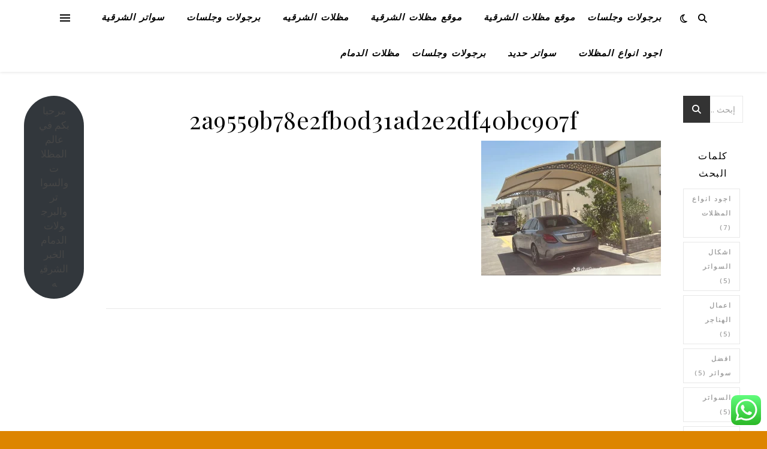

--- FILE ---
content_type: text/html; charset=UTF-8
request_url: https://madlatalshrqia.com/%D9%85%D8%B8%D9%84%D8%A7%D8%AA-%D9%83%D8%A8%D9%88%D8%AA%D9%8A-%D8%A7%D9%84%D8%B4%D8%B1%D9%82%D9%8A%D9%87-%D8%A7%D9%84%D8%AF%D9%85%D8%A7%D9%85/2a9559b78e2fb0d31ad2e2df40bc907f/
body_size: 109902
content:
<!DOCTYPE html>
<html dir="rtl" lang="ar" prefix="og: https://ogp.me/ns#">
<head>
	<meta charset="UTF-8">
	<meta name="viewport" content="width=device-width, initial-scale=1.0" />
	<link rel="profile" href="https://gmpg.org/xfn/11">

<title>2a9559b78e2fb0d31ad2e2df40bc907f | مظلات وسواتر الدمام الخبر الشرقية - 0558521455</title>

		<!-- All in One SEO 4.9.3 - aioseo.com -->
	<meta name="robots" content="max-image-preview:large" />
	<meta name="author" content="admin"/>
	<meta name="google-site-verification" content="jQrpeyF73JEEEID6dO_GJrmZCijpWP3W1a3FKprnHv8" />
	<link rel="canonical" href="https://madlatalshrqia.com/%d9%85%d8%b8%d9%84%d8%a7%d8%aa-%d9%83%d8%a8%d9%88%d8%aa%d9%8a-%d8%a7%d9%84%d8%b4%d8%b1%d9%82%d9%8a%d9%87-%d8%a7%d9%84%d8%af%d9%85%d8%a7%d9%85/2a9559b78e2fb0d31ad2e2df40bc907f/" />
	<meta name="generator" content="All in One SEO (AIOSEO) 4.9.3" />
		<meta property="og:locale" content="ar_AR" />
		<meta property="og:site_name" content="مظلات وسواتر وهناجر الشرقية - 0558521455" />
		<meta property="og:type" content="article" />
		<meta property="og:title" content="2a9559b78e2fb0d31ad2e2df40bc907f | مظلات وسواتر الدمام الخبر الشرقية - 0558521455" />
		<meta property="og:url" content="https://madlatalshrqia.com/%d9%85%d8%b8%d9%84%d8%a7%d8%aa-%d9%83%d8%a8%d9%88%d8%aa%d9%8a-%d8%a7%d9%84%d8%b4%d8%b1%d9%82%d9%8a%d9%87-%d8%a7%d9%84%d8%af%d9%85%d8%a7%d9%85/2a9559b78e2fb0d31ad2e2df40bc907f/" />
		<meta property="og:image" content="https://madlatalshrqia.com/wp-content/uploads/2017/07/8888.png" />
		<meta property="og:image:secure_url" content="https://madlatalshrqia.com/wp-content/uploads/2017/07/8888.png" />
		<meta property="og:image:width" content="512" />
		<meta property="og:image:height" content="512" />
		<meta property="article:published_time" content="2023-06-17T09:59:49+00:00" />
		<meta property="article:modified_time" content="2023-06-17T09:59:49+00:00" />
		<meta name="twitter:card" content="summary" />
		<meta name="twitter:title" content="2a9559b78e2fb0d31ad2e2df40bc907f | مظلات وسواتر الدمام الخبر الشرقية - 0558521455" />
		<meta name="twitter:image" content="https://madlatalshrqia.com/wp-content/uploads/2017/07/8888.png" />
		<script type="application/ld+json" class="aioseo-schema">
			{"@context":"https:\/\/schema.org","@graph":[{"@type":"BreadcrumbList","@id":"https:\/\/madlatalshrqia.com\/%d9%85%d8%b8%d9%84%d8%a7%d8%aa-%d9%83%d8%a8%d9%88%d8%aa%d9%8a-%d8%a7%d9%84%d8%b4%d8%b1%d9%82%d9%8a%d9%87-%d8%a7%d9%84%d8%af%d9%85%d8%a7%d9%85\/2a9559b78e2fb0d31ad2e2df40bc907f\/#breadcrumblist","itemListElement":[{"@type":"ListItem","@id":"https:\/\/madlatalshrqia.com#listItem","position":1,"name":"Home","item":"https:\/\/madlatalshrqia.com","nextItem":{"@type":"ListItem","@id":"https:\/\/madlatalshrqia.com\/%d9%85%d8%b8%d9%84%d8%a7%d8%aa-%d9%83%d8%a8%d9%88%d8%aa%d9%8a-%d8%a7%d9%84%d8%b4%d8%b1%d9%82%d9%8a%d9%87-%d8%a7%d9%84%d8%af%d9%85%d8%a7%d9%85\/2a9559b78e2fb0d31ad2e2df40bc907f\/#listItem","name":"2a9559b78e2fb0d31ad2e2df40bc907f"}},{"@type":"ListItem","@id":"https:\/\/madlatalshrqia.com\/%d9%85%d8%b8%d9%84%d8%a7%d8%aa-%d9%83%d8%a8%d9%88%d8%aa%d9%8a-%d8%a7%d9%84%d8%b4%d8%b1%d9%82%d9%8a%d9%87-%d8%a7%d9%84%d8%af%d9%85%d8%a7%d9%85\/2a9559b78e2fb0d31ad2e2df40bc907f\/#listItem","position":2,"name":"2a9559b78e2fb0d31ad2e2df40bc907f","previousItem":{"@type":"ListItem","@id":"https:\/\/madlatalshrqia.com#listItem","name":"Home"}}]},{"@type":"ItemPage","@id":"https:\/\/madlatalshrqia.com\/%d9%85%d8%b8%d9%84%d8%a7%d8%aa-%d9%83%d8%a8%d9%88%d8%aa%d9%8a-%d8%a7%d9%84%d8%b4%d8%b1%d9%82%d9%8a%d9%87-%d8%a7%d9%84%d8%af%d9%85%d8%a7%d9%85\/2a9559b78e2fb0d31ad2e2df40bc907f\/#itempage","url":"https:\/\/madlatalshrqia.com\/%d9%85%d8%b8%d9%84%d8%a7%d8%aa-%d9%83%d8%a8%d9%88%d8%aa%d9%8a-%d8%a7%d9%84%d8%b4%d8%b1%d9%82%d9%8a%d9%87-%d8%a7%d9%84%d8%af%d9%85%d8%a7%d9%85\/2a9559b78e2fb0d31ad2e2df40bc907f\/","name":"2a9559b78e2fb0d31ad2e2df40bc907f | \u0645\u0638\u0644\u0627\u062a \u0648\u0633\u0648\u0627\u062a\u0631 \u0627\u0644\u062f\u0645\u0627\u0645 \u0627\u0644\u062e\u0628\u0631 \u0627\u0644\u0634\u0631\u0642\u064a\u0629 - 0558521455","inLanguage":"ar","isPartOf":{"@id":"https:\/\/madlatalshrqia.com\/#website"},"breadcrumb":{"@id":"https:\/\/madlatalshrqia.com\/%d9%85%d8%b8%d9%84%d8%a7%d8%aa-%d9%83%d8%a8%d9%88%d8%aa%d9%8a-%d8%a7%d9%84%d8%b4%d8%b1%d9%82%d9%8a%d9%87-%d8%a7%d9%84%d8%af%d9%85%d8%a7%d9%85\/2a9559b78e2fb0d31ad2e2df40bc907f\/#breadcrumblist"},"author":{"@id":"https:\/\/madlatalshrqia.com\/author\/admin\/#author"},"creator":{"@id":"https:\/\/madlatalshrqia.com\/author\/admin\/#author"},"datePublished":"2023-06-17T12:59:49+03:00","dateModified":"2023-06-17T12:59:49+03:00"},{"@type":"Person","@id":"https:\/\/madlatalshrqia.com\/#person","name":"admin","image":{"@type":"ImageObject","@id":"https:\/\/madlatalshrqia.com\/%d9%85%d8%b8%d9%84%d8%a7%d8%aa-%d9%83%d8%a8%d9%88%d8%aa%d9%8a-%d8%a7%d9%84%d8%b4%d8%b1%d9%82%d9%8a%d9%87-%d8%a7%d9%84%d8%af%d9%85%d8%a7%d9%85\/2a9559b78e2fb0d31ad2e2df40bc907f\/#personImage","url":"https:\/\/secure.gravatar.com\/avatar\/7dbd247c18d21ab2af829f0f345a27f4e892b9b93ef27558f12880013f01f067?s=96&d=mm&r=g","width":96,"height":96,"caption":"admin"}},{"@type":"Person","@id":"https:\/\/madlatalshrqia.com\/author\/admin\/#author","url":"https:\/\/madlatalshrqia.com\/author\/admin\/","name":"admin","image":{"@type":"ImageObject","@id":"https:\/\/madlatalshrqia.com\/%d9%85%d8%b8%d9%84%d8%a7%d8%aa-%d9%83%d8%a8%d9%88%d8%aa%d9%8a-%d8%a7%d9%84%d8%b4%d8%b1%d9%82%d9%8a%d9%87-%d8%a7%d9%84%d8%af%d9%85%d8%a7%d9%85\/2a9559b78e2fb0d31ad2e2df40bc907f\/#authorImage","url":"https:\/\/secure.gravatar.com\/avatar\/7dbd247c18d21ab2af829f0f345a27f4e892b9b93ef27558f12880013f01f067?s=96&d=mm&r=g","width":96,"height":96,"caption":"admin"}},{"@type":"WebSite","@id":"https:\/\/madlatalshrqia.com\/#website","url":"https:\/\/madlatalshrqia.com\/","name":"\u0645\u0638\u0644\u0627\u062a \u0648\u0633\u0648\u0627\u062a\u0631\u0627\u0644\u062f\u0645\u0627\u0645 \u0627\u0644\u062e\u0628\u0631 \u0627\u0644\u0634\u0631\u0642\u064a\u0647 0558521455","description":"\u0647\u0644 \u062a\u0628\u062d\u062b \u0639\u0646 \u0628\u0631\u062c\u0648\u0644\u0627\u062a \u0639\u0627\u0644\u064a\u0629 \u0627\u0644\u062c\u0648\u062f\u0629 \u0648\u0633\u0647\u0644\u0629 \u0627\u0644\u062a\u0631\u0643\u064a\u0628 \u0648\u0628\u0623\u0633\u0639\u0627\u0631 \u0645\u0646\u0627\u0633\u0628\u0629 \u0641\u064a \u0627\u0644\u062f\u0645\u0627\u0645 \u060c \u0646\u0648\u0635\u064a\u0643 \u0628\u0627\u0644\u062a\u0648\u0627\u0635\u0644 \u0645\u0639 \u0645\u0638\u0644\u0627\u062a \u0627\u0644\u062f\u0645\u0627\u0645 . \u0641\u0646\u062d\u0646 \u0623\u0641\u0636\u0644 \u0645\u0648\u0631\u062f\u064a \u0627\u0644\u0645\u0638\u0644\u0627\u062a \u0623\u064a\u0636\u0627 \u0641\u064a \u0645\u062c\u0627\u0644 \u062a\u0631\u0643\u064a\u0628 \u0627\u0644\u0628\u0631\u062c\u0648\u0644\u0627\u062a \u062a\u0646\u0641\u064a\u0630 \u0627\u0639\u0645\u0627\u0644 \u0627\u0644\u0645\u0638\u0644\u0627\u062a \u0648\u0627\u0644\u0633\u0648\u0627\u062a\u0631 \u0648\u0627\u0644\u0628\u0631\u062c\u0648\u0644\u0627\u062a \u0627\u0644\u062f\u0645\u0627\u0645 \u0648\u0627\u0644\u0647\u0646\u0627\u062c\u0631 \u0648\u0627\u0644\u0642\u0631\u0645\u064a\u062f \u0648\u0627\u0644\u0645\u0633\u062a\u0648\u062f\u0639\u0627\u062a \u0628\u0627\u0644\u0634\u0631\u0642\u064a\u0629\u0627\u062c\u0648\u062f \u0627\u0646\u0648\u0627\u0639 \u0627\u0644\u0645\u0638\u0644\u0627\u062a \u0627\u0634\u0643\u0627\u0644 \u0627\u0644\u0633\u0648\u0627\u062a\u0631 \u0627\u0639\u0645\u0627\u0644 \u0627\u0644\u0647\u0646\u0627\u062c\u0631 \u0627\u0641\u0636\u0644 \u0633\u0648\u0627\u062a\u0631 \u0627\u0644\u0633\u0648\u0627\u062a\u0631 \u0627\u0646\u0648\u0627\u0639 \u0627\u0644\u0633\u0648\u0627\u062a\u0631 \u0628\u064a\u062a \u0634\u0639\u0631 \u0628\u064a\u0648\u062a \u0634\u0639\u0631 \u062a\u0631\u0643\u064a\u0628 \u0645\u0638\u0644\u0627\u062a \u0633\u064a\u0627\u0631\u0627\u062a \u0627\u0644\u062f\u0645\u0627\u0645 \u062e\u064a\u0627\u0645  \u0633\u0648\u0627\u062a\u0631 \u0627\u0644\u062e\u0628\u0631 \u0633\u0648\u0627\u062a\u0631 \u0627\u0644\u062f\u0645\u0627\u0645 \u0633\u0648\u0627\u062a\u0631 \u0627\u0644\u0634\u0631\u0642\u064a\u0629 \u0633\u0648\u0627\u062a\u0631 \u0628\u0644\u0627\u0633\u062a\u064a\u0643 \u0633\u0648\u0627\u062a\u0631 \u062d\u062f\u064a\u062f \u0633\u0648\u0627\u062a\u0631 \u0641\u064a \u0627\u0644\u0634\u0631\u0642\u064a\u0629  \u0633\u0648\u0627\u062a\u0631 \u0642\u0645\u0627\u0634 \u0627\u0644\u062f\u0645\u0627\u0645 \u0634\u0631\u0643\u0629 \u0645\u0638\u0644\u0627\u062a \u0634\u0631\u0643\u0629 \u0647\u0646\u0627\u062c\u0631 \u0635\u0648\u0631 \u0628\u064a\u0648\u062a \u0634\u0639\u0631 \u0635\u0648\u0631 \u062e\u064a\u0627\u0645 \u0635\u0648\u0631 \u0633\u0648\u0627\u062a\u0631 \u0642\u0631\u0645\u064a\u062f \u0642\u0631\u0645\u064a\u062f \u0627\u062e\u0636\u0631 \u0642\u0631\u0645\u064a\u062f \u0627\u0632\u0631 0558521455","inLanguage":"ar","publisher":{"@id":"https:\/\/madlatalshrqia.com\/#person"}}]}
		</script>
		<!-- All in One SEO -->

<link rel='dns-prefetch' href='//fonts.googleapis.com' />
<link rel="alternate" type="application/rss+xml" title="مظلات وسواتر الدمام الخبر الشرقية - 0558521455 &laquo; الخلاصة" href="https://madlatalshrqia.com/feed/" />
<link rel="alternate" type="application/rss+xml" title="مظلات وسواتر الدمام الخبر الشرقية - 0558521455 &laquo; خلاصة التعليقات" href="https://madlatalshrqia.com/comments/feed/" />
<link rel="alternate" title="oEmbed (JSON)" type="application/json+oembed" href="https://madlatalshrqia.com/wp-json/oembed/1.0/embed?url=https%3A%2F%2Fmadlatalshrqia.com%2F%25d9%2585%25d8%25b8%25d9%2584%25d8%25a7%25d8%25aa-%25d9%2583%25d8%25a8%25d9%2588%25d8%25aa%25d9%258a-%25d8%25a7%25d9%2584%25d8%25b4%25d8%25b1%25d9%2582%25d9%258a%25d9%2587-%25d8%25a7%25d9%2584%25d8%25af%25d9%2585%25d8%25a7%25d9%2585%2F2a9559b78e2fb0d31ad2e2df40bc907f%2F" />
<link rel="alternate" title="oEmbed (XML)" type="text/xml+oembed" href="https://madlatalshrqia.com/wp-json/oembed/1.0/embed?url=https%3A%2F%2Fmadlatalshrqia.com%2F%25d9%2585%25d8%25b8%25d9%2584%25d8%25a7%25d8%25aa-%25d9%2583%25d8%25a8%25d9%2588%25d8%25aa%25d9%258a-%25d8%25a7%25d9%2584%25d8%25b4%25d8%25b1%25d9%2582%25d9%258a%25d9%2587-%25d8%25a7%25d9%2584%25d8%25af%25d9%2585%25d8%25a7%25d9%2585%2F2a9559b78e2fb0d31ad2e2df40bc907f%2F&#038;format=xml" />
		<!-- This site uses the Google Analytics by MonsterInsights plugin v9.6.1 - Using Analytics tracking - https://www.monsterinsights.com/ -->
		<!-- Note: MonsterInsights is not currently configured on this site. The site owner needs to authenticate with Google Analytics in the MonsterInsights settings panel. -->
					<!-- No tracking code set -->
				<!-- / Google Analytics by MonsterInsights -->
		<style id='wp-img-auto-sizes-contain-inline-css' type='text/css'>
img:is([sizes=auto i],[sizes^="auto," i]){contain-intrinsic-size:3000px 1500px}
/*# sourceURL=wp-img-auto-sizes-contain-inline-css */
</style>
<link rel='stylesheet' id='ht_ctc_main_css-css' href='https://madlatalshrqia.com/wp-content/plugins/click-to-chat-for-whatsapp/new/inc/assets/css/main.css?ver=4.35' type='text/css' media='all' />
<style id='wp-emoji-styles-inline-css' type='text/css'>

	img.wp-smiley, img.emoji {
		display: inline !important;
		border: none !important;
		box-shadow: none !important;
		height: 1em !important;
		width: 1em !important;
		margin: 0 0.07em !important;
		vertical-align: -0.1em !important;
		background: none !important;
		padding: 0 !important;
	}
/*# sourceURL=wp-emoji-styles-inline-css */
</style>
<style id='wp-block-library-inline-css' type='text/css'>
:root{--wp-block-synced-color:#7a00df;--wp-block-synced-color--rgb:122,0,223;--wp-bound-block-color:var(--wp-block-synced-color);--wp-editor-canvas-background:#ddd;--wp-admin-theme-color:#007cba;--wp-admin-theme-color--rgb:0,124,186;--wp-admin-theme-color-darker-10:#006ba1;--wp-admin-theme-color-darker-10--rgb:0,107,160.5;--wp-admin-theme-color-darker-20:#005a87;--wp-admin-theme-color-darker-20--rgb:0,90,135;--wp-admin-border-width-focus:2px}@media (min-resolution:192dpi){:root{--wp-admin-border-width-focus:1.5px}}.wp-element-button{cursor:pointer}:root .has-very-light-gray-background-color{background-color:#eee}:root .has-very-dark-gray-background-color{background-color:#313131}:root .has-very-light-gray-color{color:#eee}:root .has-very-dark-gray-color{color:#313131}:root .has-vivid-green-cyan-to-vivid-cyan-blue-gradient-background{background:linear-gradient(135deg,#00d084,#0693e3)}:root .has-purple-crush-gradient-background{background:linear-gradient(135deg,#34e2e4,#4721fb 50%,#ab1dfe)}:root .has-hazy-dawn-gradient-background{background:linear-gradient(135deg,#faaca8,#dad0ec)}:root .has-subdued-olive-gradient-background{background:linear-gradient(135deg,#fafae1,#67a671)}:root .has-atomic-cream-gradient-background{background:linear-gradient(135deg,#fdd79a,#004a59)}:root .has-nightshade-gradient-background{background:linear-gradient(135deg,#330968,#31cdcf)}:root .has-midnight-gradient-background{background:linear-gradient(135deg,#020381,#2874fc)}:root{--wp--preset--font-size--normal:16px;--wp--preset--font-size--huge:42px}.has-regular-font-size{font-size:1em}.has-larger-font-size{font-size:2.625em}.has-normal-font-size{font-size:var(--wp--preset--font-size--normal)}.has-huge-font-size{font-size:var(--wp--preset--font-size--huge)}.has-text-align-center{text-align:center}.has-text-align-left{text-align:left}.has-text-align-right{text-align:right}.has-fit-text{white-space:nowrap!important}#end-resizable-editor-section{display:none}.aligncenter{clear:both}.items-justified-left{justify-content:flex-start}.items-justified-center{justify-content:center}.items-justified-right{justify-content:flex-end}.items-justified-space-between{justify-content:space-between}.screen-reader-text{border:0;clip-path:inset(50%);height:1px;margin:-1px;overflow:hidden;padding:0;position:absolute;width:1px;word-wrap:normal!important}.screen-reader-text:focus{background-color:#ddd;clip-path:none;color:#444;display:block;font-size:1em;height:auto;left:5px;line-height:normal;padding:15px 23px 14px;text-decoration:none;top:5px;width:auto;z-index:100000}html :where(.has-border-color){border-style:solid}html :where([style*=border-top-color]){border-top-style:solid}html :where([style*=border-right-color]){border-right-style:solid}html :where([style*=border-bottom-color]){border-bottom-style:solid}html :where([style*=border-left-color]){border-left-style:solid}html :where([style*=border-width]){border-style:solid}html :where([style*=border-top-width]){border-top-style:solid}html :where([style*=border-right-width]){border-right-style:solid}html :where([style*=border-bottom-width]){border-bottom-style:solid}html :where([style*=border-left-width]){border-left-style:solid}html :where(img[class*=wp-image-]){height:auto;max-width:100%}:where(figure){margin:0 0 1em}html :where(.is-position-sticky){--wp-admin--admin-bar--position-offset:var(--wp-admin--admin-bar--height,0px)}@media screen and (max-width:600px){html :where(.is-position-sticky){--wp-admin--admin-bar--position-offset:0px}}

/*# sourceURL=wp-block-library-inline-css */
</style><style id='wp-block-button-inline-css' type='text/css'>
.wp-block-button__link{align-content:center;box-sizing:border-box;cursor:pointer;display:inline-block;height:100%;text-align:center;word-break:break-word}.wp-block-button__link.aligncenter{text-align:center}.wp-block-button__link.alignright{text-align:right}:where(.wp-block-button__link){border-radius:9999px;box-shadow:none;padding:calc(.667em + 2px) calc(1.333em + 2px);text-decoration:none}.wp-block-button[style*=text-decoration] .wp-block-button__link{text-decoration:inherit}.wp-block-buttons>.wp-block-button.has-custom-width{max-width:none}.wp-block-buttons>.wp-block-button.has-custom-width .wp-block-button__link{width:100%}.wp-block-buttons>.wp-block-button.has-custom-font-size .wp-block-button__link{font-size:inherit}.wp-block-buttons>.wp-block-button.wp-block-button__width-25{width:calc(25% - var(--wp--style--block-gap, .5em)*.75)}.wp-block-buttons>.wp-block-button.wp-block-button__width-50{width:calc(50% - var(--wp--style--block-gap, .5em)*.5)}.wp-block-buttons>.wp-block-button.wp-block-button__width-75{width:calc(75% - var(--wp--style--block-gap, .5em)*.25)}.wp-block-buttons>.wp-block-button.wp-block-button__width-100{flex-basis:100%;width:100%}.wp-block-buttons.is-vertical>.wp-block-button.wp-block-button__width-25{width:25%}.wp-block-buttons.is-vertical>.wp-block-button.wp-block-button__width-50{width:50%}.wp-block-buttons.is-vertical>.wp-block-button.wp-block-button__width-75{width:75%}.wp-block-button.is-style-squared,.wp-block-button__link.wp-block-button.is-style-squared{border-radius:0}.wp-block-button.no-border-radius,.wp-block-button__link.no-border-radius{border-radius:0!important}:root :where(.wp-block-button .wp-block-button__link.is-style-outline),:root :where(.wp-block-button.is-style-outline>.wp-block-button__link){border:2px solid;padding:.667em 1.333em}:root :where(.wp-block-button .wp-block-button__link.is-style-outline:not(.has-text-color)),:root :where(.wp-block-button.is-style-outline>.wp-block-button__link:not(.has-text-color)){color:currentColor}:root :where(.wp-block-button .wp-block-button__link.is-style-outline:not(.has-background)),:root :where(.wp-block-button.is-style-outline>.wp-block-button__link:not(.has-background)){background-color:initial;background-image:none}
/*# sourceURL=https://madlatalshrqia.com/wp-includes/blocks/button/style.min.css */
</style>
<style id='wp-block-image-inline-css' type='text/css'>
.wp-block-image>a,.wp-block-image>figure>a{display:inline-block}.wp-block-image img{box-sizing:border-box;height:auto;max-width:100%;vertical-align:bottom}@media not (prefers-reduced-motion){.wp-block-image img.hide{visibility:hidden}.wp-block-image img.show{animation:show-content-image .4s}}.wp-block-image[style*=border-radius] img,.wp-block-image[style*=border-radius]>a{border-radius:inherit}.wp-block-image.has-custom-border img{box-sizing:border-box}.wp-block-image.aligncenter{text-align:center}.wp-block-image.alignfull>a,.wp-block-image.alignwide>a{width:100%}.wp-block-image.alignfull img,.wp-block-image.alignwide img{height:auto;width:100%}.wp-block-image .aligncenter,.wp-block-image .alignleft,.wp-block-image .alignright,.wp-block-image.aligncenter,.wp-block-image.alignleft,.wp-block-image.alignright{display:table}.wp-block-image .aligncenter>figcaption,.wp-block-image .alignleft>figcaption,.wp-block-image .alignright>figcaption,.wp-block-image.aligncenter>figcaption,.wp-block-image.alignleft>figcaption,.wp-block-image.alignright>figcaption{caption-side:bottom;display:table-caption}.wp-block-image .alignleft{float:left;margin:.5em 1em .5em 0}.wp-block-image .alignright{float:right;margin:.5em 0 .5em 1em}.wp-block-image .aligncenter{margin-left:auto;margin-right:auto}.wp-block-image :where(figcaption){margin-bottom:1em;margin-top:.5em}.wp-block-image.is-style-circle-mask img{border-radius:9999px}@supports ((-webkit-mask-image:none) or (mask-image:none)) or (-webkit-mask-image:none){.wp-block-image.is-style-circle-mask img{border-radius:0;-webkit-mask-image:url('data:image/svg+xml;utf8,<svg viewBox="0 0 100 100" xmlns="http://www.w3.org/2000/svg"><circle cx="50" cy="50" r="50"/></svg>');mask-image:url('data:image/svg+xml;utf8,<svg viewBox="0 0 100 100" xmlns="http://www.w3.org/2000/svg"><circle cx="50" cy="50" r="50"/></svg>');mask-mode:alpha;-webkit-mask-position:center;mask-position:center;-webkit-mask-repeat:no-repeat;mask-repeat:no-repeat;-webkit-mask-size:contain;mask-size:contain}}:root :where(.wp-block-image.is-style-rounded img,.wp-block-image .is-style-rounded img){border-radius:9999px}.wp-block-image figure{margin:0}.wp-lightbox-container{display:flex;flex-direction:column;position:relative}.wp-lightbox-container img{cursor:zoom-in}.wp-lightbox-container img:hover+button{opacity:1}.wp-lightbox-container button{align-items:center;backdrop-filter:blur(16px) saturate(180%);background-color:#5a5a5a40;border:none;border-radius:4px;cursor:zoom-in;display:flex;height:20px;justify-content:center;left:16px;opacity:0;padding:0;position:absolute;text-align:center;top:16px;width:20px;z-index:100}@media not (prefers-reduced-motion){.wp-lightbox-container button{transition:opacity .2s ease}}.wp-lightbox-container button:focus-visible{outline:3px auto #5a5a5a40;outline:3px auto -webkit-focus-ring-color;outline-offset:3px}.wp-lightbox-container button:hover{cursor:pointer;opacity:1}.wp-lightbox-container button:focus{opacity:1}.wp-lightbox-container button:focus,.wp-lightbox-container button:hover,.wp-lightbox-container button:not(:hover):not(:active):not(.has-background){background-color:#5a5a5a40;border:none}.wp-lightbox-overlay{box-sizing:border-box;cursor:zoom-out;height:100vh;overflow:hidden;position:fixed;right:0;top:0;visibility:hidden;width:100%;z-index:100000}.wp-lightbox-overlay .close-button{align-items:center;cursor:pointer;display:flex;justify-content:center;left:calc(env(safe-area-inset-left) + 16px);min-height:40px;min-width:40px;padding:0;position:absolute;top:calc(env(safe-area-inset-top) + 16px);z-index:5000000}.wp-lightbox-overlay .close-button:focus,.wp-lightbox-overlay .close-button:hover,.wp-lightbox-overlay .close-button:not(:hover):not(:active):not(.has-background){background:none;border:none}.wp-lightbox-overlay .lightbox-image-container{height:var(--wp--lightbox-container-height);overflow:hidden;position:absolute;right:50%;top:50%;transform:translate(50%,-50%);transform-origin:top right;width:var(--wp--lightbox-container-width);z-index:9999999999}.wp-lightbox-overlay .wp-block-image{align-items:center;box-sizing:border-box;display:flex;height:100%;justify-content:center;margin:0;position:relative;transform-origin:100% 0;width:100%;z-index:3000000}.wp-lightbox-overlay .wp-block-image img{height:var(--wp--lightbox-image-height);min-height:var(--wp--lightbox-image-height);min-width:var(--wp--lightbox-image-width);width:var(--wp--lightbox-image-width)}.wp-lightbox-overlay .wp-block-image figcaption{display:none}.wp-lightbox-overlay button{background:none;border:none}.wp-lightbox-overlay .scrim{background-color:#fff;height:100%;opacity:.9;position:absolute;width:100%;z-index:2000000}.wp-lightbox-overlay.active{visibility:visible}@media not (prefers-reduced-motion){.wp-lightbox-overlay.active{animation:turn-on-visibility .25s both}.wp-lightbox-overlay.active img{animation:turn-on-visibility .35s both}.wp-lightbox-overlay.show-closing-animation:not(.active){animation:turn-off-visibility .35s both}.wp-lightbox-overlay.show-closing-animation:not(.active) img{animation:turn-off-visibility .25s both}.wp-lightbox-overlay.zoom.active{animation:none;opacity:1;visibility:visible}.wp-lightbox-overlay.zoom.active .lightbox-image-container{animation:lightbox-zoom-in .4s}.wp-lightbox-overlay.zoom.active .lightbox-image-container img{animation:none}.wp-lightbox-overlay.zoom.active .scrim{animation:turn-on-visibility .4s forwards}.wp-lightbox-overlay.zoom.show-closing-animation:not(.active){animation:none}.wp-lightbox-overlay.zoom.show-closing-animation:not(.active) .lightbox-image-container{animation:lightbox-zoom-out .4s}.wp-lightbox-overlay.zoom.show-closing-animation:not(.active) .lightbox-image-container img{animation:none}.wp-lightbox-overlay.zoom.show-closing-animation:not(.active) .scrim{animation:turn-off-visibility .4s forwards}}@keyframes show-content-image{0%{visibility:hidden}99%{visibility:hidden}to{visibility:visible}}@keyframes turn-on-visibility{0%{opacity:0}to{opacity:1}}@keyframes turn-off-visibility{0%{opacity:1;visibility:visible}99%{opacity:0;visibility:visible}to{opacity:0;visibility:hidden}}@keyframes lightbox-zoom-in{0%{transform:translate(calc(((-100vw + var(--wp--lightbox-scrollbar-width))/2 + var(--wp--lightbox-initial-left-position))*-1),calc(-50vh + var(--wp--lightbox-initial-top-position))) scale(var(--wp--lightbox-scale))}to{transform:translate(50%,-50%) scale(1)}}@keyframes lightbox-zoom-out{0%{transform:translate(50%,-50%) scale(1);visibility:visible}99%{visibility:visible}to{transform:translate(calc(((-100vw + var(--wp--lightbox-scrollbar-width))/2 + var(--wp--lightbox-initial-left-position))*-1),calc(-50vh + var(--wp--lightbox-initial-top-position))) scale(var(--wp--lightbox-scale));visibility:hidden}}
/*# sourceURL=https://madlatalshrqia.com/wp-includes/blocks/image/style.min.css */
</style>
<style id='wp-block-page-list-inline-css' type='text/css'>
.wp-block-navigation .wp-block-page-list{align-items:var(--navigation-layout-align,initial);background-color:inherit;display:flex;flex-direction:var(--navigation-layout-direction,initial);flex-wrap:var(--navigation-layout-wrap,wrap);justify-content:var(--navigation-layout-justify,initial)}.wp-block-navigation .wp-block-navigation-item{background-color:inherit}.wp-block-page-list{box-sizing:border-box}
/*# sourceURL=https://madlatalshrqia.com/wp-includes/blocks/page-list/style.min.css */
</style>
<style id='wp-block-buttons-inline-css' type='text/css'>
.wp-block-buttons{box-sizing:border-box}.wp-block-buttons.is-vertical{flex-direction:column}.wp-block-buttons.is-vertical>.wp-block-button:last-child{margin-bottom:0}.wp-block-buttons>.wp-block-button{display:inline-block;margin:0}.wp-block-buttons.is-content-justification-left{justify-content:flex-start}.wp-block-buttons.is-content-justification-left.is-vertical{align-items:flex-start}.wp-block-buttons.is-content-justification-center{justify-content:center}.wp-block-buttons.is-content-justification-center.is-vertical{align-items:center}.wp-block-buttons.is-content-justification-right{justify-content:flex-end}.wp-block-buttons.is-content-justification-right.is-vertical{align-items:flex-end}.wp-block-buttons.is-content-justification-space-between{justify-content:space-between}.wp-block-buttons.aligncenter{text-align:center}.wp-block-buttons:not(.is-content-justification-space-between,.is-content-justification-right,.is-content-justification-left,.is-content-justification-center) .wp-block-button.aligncenter{margin-left:auto;margin-right:auto;width:100%}.wp-block-buttons[style*=text-decoration] .wp-block-button,.wp-block-buttons[style*=text-decoration] .wp-block-button__link{text-decoration:inherit}.wp-block-buttons.has-custom-font-size .wp-block-button__link{font-size:inherit}.wp-block-buttons .wp-block-button__link{width:100%}.wp-block-button.aligncenter{text-align:center}
/*# sourceURL=https://madlatalshrqia.com/wp-includes/blocks/buttons/style.min.css */
</style>
<style id='wp-block-paragraph-inline-css' type='text/css'>
.is-small-text{font-size:.875em}.is-regular-text{font-size:1em}.is-large-text{font-size:2.25em}.is-larger-text{font-size:3em}.has-drop-cap:not(:focus):first-letter{float:right;font-size:8.4em;font-style:normal;font-weight:100;line-height:.68;margin:.05em 0 0 .1em;text-transform:uppercase}body.rtl .has-drop-cap:not(:focus):first-letter{float:none;margin-right:.1em}p.has-drop-cap.has-background{overflow:hidden}:root :where(p.has-background){padding:1.25em 2.375em}:where(p.has-text-color:not(.has-link-color)) a{color:inherit}p.has-text-align-left[style*="writing-mode:vertical-lr"],p.has-text-align-right[style*="writing-mode:vertical-rl"]{rotate:180deg}
/*# sourceURL=https://madlatalshrqia.com/wp-includes/blocks/paragraph/style.min.css */
</style>
<style id='global-styles-inline-css' type='text/css'>
:root{--wp--preset--aspect-ratio--square: 1;--wp--preset--aspect-ratio--4-3: 4/3;--wp--preset--aspect-ratio--3-4: 3/4;--wp--preset--aspect-ratio--3-2: 3/2;--wp--preset--aspect-ratio--2-3: 2/3;--wp--preset--aspect-ratio--16-9: 16/9;--wp--preset--aspect-ratio--9-16: 9/16;--wp--preset--color--black: #000000;--wp--preset--color--cyan-bluish-gray: #abb8c3;--wp--preset--color--white: #ffffff;--wp--preset--color--pale-pink: #f78da7;--wp--preset--color--vivid-red: #cf2e2e;--wp--preset--color--luminous-vivid-orange: #ff6900;--wp--preset--color--luminous-vivid-amber: #fcb900;--wp--preset--color--light-green-cyan: #7bdcb5;--wp--preset--color--vivid-green-cyan: #00d084;--wp--preset--color--pale-cyan-blue: #8ed1fc;--wp--preset--color--vivid-cyan-blue: #0693e3;--wp--preset--color--vivid-purple: #9b51e0;--wp--preset--gradient--vivid-cyan-blue-to-vivid-purple: linear-gradient(135deg,rgb(6,147,227) 0%,rgb(155,81,224) 100%);--wp--preset--gradient--light-green-cyan-to-vivid-green-cyan: linear-gradient(135deg,rgb(122,220,180) 0%,rgb(0,208,130) 100%);--wp--preset--gradient--luminous-vivid-amber-to-luminous-vivid-orange: linear-gradient(135deg,rgb(252,185,0) 0%,rgb(255,105,0) 100%);--wp--preset--gradient--luminous-vivid-orange-to-vivid-red: linear-gradient(135deg,rgb(255,105,0) 0%,rgb(207,46,46) 100%);--wp--preset--gradient--very-light-gray-to-cyan-bluish-gray: linear-gradient(135deg,rgb(238,238,238) 0%,rgb(169,184,195) 100%);--wp--preset--gradient--cool-to-warm-spectrum: linear-gradient(135deg,rgb(74,234,220) 0%,rgb(151,120,209) 20%,rgb(207,42,186) 40%,rgb(238,44,130) 60%,rgb(251,105,98) 80%,rgb(254,248,76) 100%);--wp--preset--gradient--blush-light-purple: linear-gradient(135deg,rgb(255,206,236) 0%,rgb(152,150,240) 100%);--wp--preset--gradient--blush-bordeaux: linear-gradient(135deg,rgb(254,205,165) 0%,rgb(254,45,45) 50%,rgb(107,0,62) 100%);--wp--preset--gradient--luminous-dusk: linear-gradient(135deg,rgb(255,203,112) 0%,rgb(199,81,192) 50%,rgb(65,88,208) 100%);--wp--preset--gradient--pale-ocean: linear-gradient(135deg,rgb(255,245,203) 0%,rgb(182,227,212) 50%,rgb(51,167,181) 100%);--wp--preset--gradient--electric-grass: linear-gradient(135deg,rgb(202,248,128) 0%,rgb(113,206,126) 100%);--wp--preset--gradient--midnight: linear-gradient(135deg,rgb(2,3,129) 0%,rgb(40,116,252) 100%);--wp--preset--font-size--small: 13px;--wp--preset--font-size--medium: 20px;--wp--preset--font-size--large: 36px;--wp--preset--font-size--x-large: 42px;--wp--preset--spacing--20: 0.44rem;--wp--preset--spacing--30: 0.67rem;--wp--preset--spacing--40: 1rem;--wp--preset--spacing--50: 1.5rem;--wp--preset--spacing--60: 2.25rem;--wp--preset--spacing--70: 3.38rem;--wp--preset--spacing--80: 5.06rem;--wp--preset--shadow--natural: 6px 6px 9px rgba(0, 0, 0, 0.2);--wp--preset--shadow--deep: 12px 12px 50px rgba(0, 0, 0, 0.4);--wp--preset--shadow--sharp: 6px 6px 0px rgba(0, 0, 0, 0.2);--wp--preset--shadow--outlined: 6px 6px 0px -3px rgb(255, 255, 255), 6px 6px rgb(0, 0, 0);--wp--preset--shadow--crisp: 6px 6px 0px rgb(0, 0, 0);}:where(.is-layout-flex){gap: 0.5em;}:where(.is-layout-grid){gap: 0.5em;}body .is-layout-flex{display: flex;}.is-layout-flex{flex-wrap: wrap;align-items: center;}.is-layout-flex > :is(*, div){margin: 0;}body .is-layout-grid{display: grid;}.is-layout-grid > :is(*, div){margin: 0;}:where(.wp-block-columns.is-layout-flex){gap: 2em;}:where(.wp-block-columns.is-layout-grid){gap: 2em;}:where(.wp-block-post-template.is-layout-flex){gap: 1.25em;}:where(.wp-block-post-template.is-layout-grid){gap: 1.25em;}.has-black-color{color: var(--wp--preset--color--black) !important;}.has-cyan-bluish-gray-color{color: var(--wp--preset--color--cyan-bluish-gray) !important;}.has-white-color{color: var(--wp--preset--color--white) !important;}.has-pale-pink-color{color: var(--wp--preset--color--pale-pink) !important;}.has-vivid-red-color{color: var(--wp--preset--color--vivid-red) !important;}.has-luminous-vivid-orange-color{color: var(--wp--preset--color--luminous-vivid-orange) !important;}.has-luminous-vivid-amber-color{color: var(--wp--preset--color--luminous-vivid-amber) !important;}.has-light-green-cyan-color{color: var(--wp--preset--color--light-green-cyan) !important;}.has-vivid-green-cyan-color{color: var(--wp--preset--color--vivid-green-cyan) !important;}.has-pale-cyan-blue-color{color: var(--wp--preset--color--pale-cyan-blue) !important;}.has-vivid-cyan-blue-color{color: var(--wp--preset--color--vivid-cyan-blue) !important;}.has-vivid-purple-color{color: var(--wp--preset--color--vivid-purple) !important;}.has-black-background-color{background-color: var(--wp--preset--color--black) !important;}.has-cyan-bluish-gray-background-color{background-color: var(--wp--preset--color--cyan-bluish-gray) !important;}.has-white-background-color{background-color: var(--wp--preset--color--white) !important;}.has-pale-pink-background-color{background-color: var(--wp--preset--color--pale-pink) !important;}.has-vivid-red-background-color{background-color: var(--wp--preset--color--vivid-red) !important;}.has-luminous-vivid-orange-background-color{background-color: var(--wp--preset--color--luminous-vivid-orange) !important;}.has-luminous-vivid-amber-background-color{background-color: var(--wp--preset--color--luminous-vivid-amber) !important;}.has-light-green-cyan-background-color{background-color: var(--wp--preset--color--light-green-cyan) !important;}.has-vivid-green-cyan-background-color{background-color: var(--wp--preset--color--vivid-green-cyan) !important;}.has-pale-cyan-blue-background-color{background-color: var(--wp--preset--color--pale-cyan-blue) !important;}.has-vivid-cyan-blue-background-color{background-color: var(--wp--preset--color--vivid-cyan-blue) !important;}.has-vivid-purple-background-color{background-color: var(--wp--preset--color--vivid-purple) !important;}.has-black-border-color{border-color: var(--wp--preset--color--black) !important;}.has-cyan-bluish-gray-border-color{border-color: var(--wp--preset--color--cyan-bluish-gray) !important;}.has-white-border-color{border-color: var(--wp--preset--color--white) !important;}.has-pale-pink-border-color{border-color: var(--wp--preset--color--pale-pink) !important;}.has-vivid-red-border-color{border-color: var(--wp--preset--color--vivid-red) !important;}.has-luminous-vivid-orange-border-color{border-color: var(--wp--preset--color--luminous-vivid-orange) !important;}.has-luminous-vivid-amber-border-color{border-color: var(--wp--preset--color--luminous-vivid-amber) !important;}.has-light-green-cyan-border-color{border-color: var(--wp--preset--color--light-green-cyan) !important;}.has-vivid-green-cyan-border-color{border-color: var(--wp--preset--color--vivid-green-cyan) !important;}.has-pale-cyan-blue-border-color{border-color: var(--wp--preset--color--pale-cyan-blue) !important;}.has-vivid-cyan-blue-border-color{border-color: var(--wp--preset--color--vivid-cyan-blue) !important;}.has-vivid-purple-border-color{border-color: var(--wp--preset--color--vivid-purple) !important;}.has-vivid-cyan-blue-to-vivid-purple-gradient-background{background: var(--wp--preset--gradient--vivid-cyan-blue-to-vivid-purple) !important;}.has-light-green-cyan-to-vivid-green-cyan-gradient-background{background: var(--wp--preset--gradient--light-green-cyan-to-vivid-green-cyan) !important;}.has-luminous-vivid-amber-to-luminous-vivid-orange-gradient-background{background: var(--wp--preset--gradient--luminous-vivid-amber-to-luminous-vivid-orange) !important;}.has-luminous-vivid-orange-to-vivid-red-gradient-background{background: var(--wp--preset--gradient--luminous-vivid-orange-to-vivid-red) !important;}.has-very-light-gray-to-cyan-bluish-gray-gradient-background{background: var(--wp--preset--gradient--very-light-gray-to-cyan-bluish-gray) !important;}.has-cool-to-warm-spectrum-gradient-background{background: var(--wp--preset--gradient--cool-to-warm-spectrum) !important;}.has-blush-light-purple-gradient-background{background: var(--wp--preset--gradient--blush-light-purple) !important;}.has-blush-bordeaux-gradient-background{background: var(--wp--preset--gradient--blush-bordeaux) !important;}.has-luminous-dusk-gradient-background{background: var(--wp--preset--gradient--luminous-dusk) !important;}.has-pale-ocean-gradient-background{background: var(--wp--preset--gradient--pale-ocean) !important;}.has-electric-grass-gradient-background{background: var(--wp--preset--gradient--electric-grass) !important;}.has-midnight-gradient-background{background: var(--wp--preset--gradient--midnight) !important;}.has-small-font-size{font-size: var(--wp--preset--font-size--small) !important;}.has-medium-font-size{font-size: var(--wp--preset--font-size--medium) !important;}.has-large-font-size{font-size: var(--wp--preset--font-size--large) !important;}.has-x-large-font-size{font-size: var(--wp--preset--font-size--x-large) !important;}
/*# sourceURL=global-styles-inline-css */
</style>
<style id='block-style-variation-styles-inline-css' type='text/css'>
:root :where(.wp-block-button.is-style-outline--1 .wp-block-button__link){background: transparent none;border-color: currentColor;border-width: 2px;border-style: solid;color: currentColor;padding-top: 0.667em;padding-right: 1.33em;padding-bottom: 0.667em;padding-left: 1.33em;}
/*# sourceURL=block-style-variation-styles-inline-css */
</style>

<style id='classic-theme-styles-inline-css' type='text/css'>
/*! This file is auto-generated */
.wp-block-button__link{color:#fff;background-color:#32373c;border-radius:9999px;box-shadow:none;text-decoration:none;padding:calc(.667em + 2px) calc(1.333em + 2px);font-size:1.125em}.wp-block-file__button{background:#32373c;color:#fff;text-decoration:none}
/*# sourceURL=/wp-includes/css/classic-themes.min.css */
</style>
<link rel='stylesheet' id='contact-form-7-css' href='https://madlatalshrqia.com/wp-content/plugins/contact-form-7/includes/css/styles.css?ver=5.7.7' type='text/css' media='all' />
<link rel='stylesheet' id='contact-form-7-rtl-css' href='https://madlatalshrqia.com/wp-content/plugins/contact-form-7/includes/css/styles-rtl.css?ver=5.7.7' type='text/css' media='all' />
<link rel='stylesheet' id='ashe-style-css' href='https://madlatalshrqia.com/wp-content/themes/ashe/style.css?ver=2.234' type='text/css' media='all' />
<link rel='stylesheet' id='fontawesome-css' href='https://madlatalshrqia.com/wp-content/themes/ashe/assets/css/fontawesome.min.css?ver=6.5.1' type='text/css' media='all' />
<link rel='stylesheet' id='fontello-css' href='https://madlatalshrqia.com/wp-content/themes/ashe/assets/css/fontello.css?ver=6.9' type='text/css' media='all' />
<link rel='stylesheet' id='slick-css' href='https://madlatalshrqia.com/wp-content/themes/ashe/assets/css/slick.css?ver=6.9' type='text/css' media='all' />
<link rel='stylesheet' id='scrollbar-css' href='https://madlatalshrqia.com/wp-content/themes/ashe/assets/css/perfect-scrollbar.css?ver=6.9' type='text/css' media='all' />
<link rel='stylesheet' id='ashe-responsive-css' href='https://madlatalshrqia.com/wp-content/themes/ashe/assets/css/responsive.css?ver=1.9.7' type='text/css' media='all' />
<link rel='stylesheet' id='ashe-playfair-font-css' href='//fonts.googleapis.com/css?family=Playfair+Display%3A400%2C700&#038;ver=1.0.0' type='text/css' media='all' />
<link rel='stylesheet' id='ashe-opensans-font-css' href='//fonts.googleapis.com/css?family=Open+Sans%3A400italic%2C400%2C600italic%2C600%2C700italic%2C700&#038;ver=1.0.0' type='text/css' media='all' />
<link rel='stylesheet' id='ashe-kalam-font-css' href='//fonts.googleapis.com/css?family=Kalam&#038;ver=1.0.0' type='text/css' media='all' />
<link rel='stylesheet' id='ashe-rokkitt-font-css' href='//fonts.googleapis.com/css?family=Rokkitt&#038;ver=1.0.0' type='text/css' media='all' />
<link rel='stylesheet' id='call-now-button-modern-style-css' href='https://madlatalshrqia.com/wp-content/plugins/call-now-button/resources/style/modern.css?ver=1.5.5' type='text/css' media='all' />
<script type="text/javascript" src="https://madlatalshrqia.com/wp-includes/js/jquery/jquery.min.js?ver=3.7.1" id="jquery-core-js"></script>
<script type="text/javascript" src="https://madlatalshrqia.com/wp-includes/js/jquery/jquery-migrate.min.js?ver=3.4.1" id="jquery-migrate-js"></script>
<link rel="https://api.w.org/" href="https://madlatalshrqia.com/wp-json/" /><link rel="alternate" title="JSON" type="application/json" href="https://madlatalshrqia.com/wp-json/wp/v2/media/3016" /><link rel="EditURI" type="application/rsd+xml" title="RSD" href="https://madlatalshrqia.com/xmlrpc.php?rsd" />
<link rel="stylesheet" href="https://madlatalshrqia.com/wp-content/themes/ashe/rtl.css" type="text/css" media="screen" /><meta name="generator" content="WordPress 6.9" />
<link rel='shortlink' href='https://madlatalshrqia.com/?p=3016' />
<style id="ashe_dynamic_css">#top-bar {background-color: #ffffff;}#top-bar a {color: #000000;}#top-bar a:hover,#top-bar li.current-menu-item > a,#top-bar li.current-menu-ancestor > a,#top-bar .sub-menu li.current-menu-item > a,#top-bar .sub-menu li.current-menu-ancestor> a {color: #ca9b52;}#top-menu .sub-menu,#top-menu .sub-menu a {background-color: #ffffff;border-color: rgba(0,0,0, 0.05);}@media screen and ( max-width: 979px ) {.top-bar-socials {float: none !important;}.top-bar-socials a {line-height: 40px !important;}}.header-logo a,.site-description {color: #59d600;}.entry-header {background-color: #003eb2;}#main-nav {background-color: #ffffff;box-shadow: 0px 1px 5px rgba(0,0,0, 0.1);}#featured-links h6 {background-color: rgba(255,255,255, 0.85);color: #000000;}#main-nav a,#main-nav i,#main-nav #s {color: #000000;}.main-nav-sidebar span,.sidebar-alt-close-btn span {background-color: #000000;}#main-nav a:hover,#main-nav i:hover,#main-nav li.current-menu-item > a,#main-nav li.current-menu-ancestor > a,#main-nav .sub-menu li.current-menu-item > a,#main-nav .sub-menu li.current-menu-ancestor> a {color: #ca9b52;}.main-nav-sidebar:hover span {background-color: #ca9b52;}#main-menu .sub-menu,#main-menu .sub-menu a {background-color: #ffffff;border-color: rgba(0,0,0, 0.05);}#main-nav #s {background-color: #ffffff;}#main-nav #s::-webkit-input-placeholder { /* Chrome/Opera/Safari */color: rgba(0,0,0, 0.7);}#main-nav #s::-moz-placeholder { /* Firefox 19+ */color: rgba(0,0,0, 0.7);}#main-nav #s:-ms-input-placeholder { /* IE 10+ */color: rgba(0,0,0, 0.7);}#main-nav #s:-moz-placeholder { /* Firefox 18- */color: rgba(0,0,0, 0.7);}/* Background */.sidebar-alt,#featured-links,.main-content,.featured-slider-area,.page-content select,.page-content input,.page-content textarea {background-color: #ffffff;}/* Text */.page-content,.page-content select,.page-content input,.page-content textarea,.page-content .post-author a,.page-content .ashe-widget a,.page-content .comment-author {color: #464646;}/* Title */.page-content h1,.page-content h2,.page-content h3,.page-content h4,.page-content h5,.page-content h6,.page-content .post-title a,.page-content .author-description h4 a,.page-content .related-posts h4 a,.page-content .blog-pagination .previous-page a,.page-content .blog-pagination .next-page a,blockquote,.page-content .post-share a {color: #030303;}.page-content .post-title a:hover {color: rgba(3,3,3, 0.75);}/* Meta */.page-content .post-date,.page-content .post-comments,.page-content .post-author,.page-content [data-layout*="list"] .post-author a,.page-content .related-post-date,.page-content .comment-meta a,.page-content .author-share a,.page-content .post-tags a,.page-content .tagcloud a,.widget_categories li,.widget_archive li,.ahse-subscribe-box p,.rpwwt-post-author,.rpwwt-post-categories,.rpwwt-post-date,.rpwwt-post-comments-number {color: #a1a1a1;}.page-content input::-webkit-input-placeholder { /* Chrome/Opera/Safari */color: #a1a1a1;}.page-content input::-moz-placeholder { /* Firefox 19+ */color: #a1a1a1;}.page-content input:-ms-input-placeholder { /* IE 10+ */color: #a1a1a1;}.page-content input:-moz-placeholder { /* Firefox 18- */color: #a1a1a1;}/* Accent */a,.post-categories,.page-content .ashe-widget.widget_text a {color: #ca9b52;}/* Disable TMP.page-content .elementor a,.page-content .elementor a:hover {color: inherit;}*/.ps-container > .ps-scrollbar-y-rail > .ps-scrollbar-y {background: #ca9b52;}a:not(.header-logo-a):hover {color: rgba(202,155,82, 0.8);}blockquote {border-color: #ca9b52;}/* Selection */::-moz-selection {color: #ffffff;background: #ca9b52;}::selection {color: #ffffff;background: #ca9b52;}/* Border */.page-content .post-footer,[data-layout*="list"] .blog-grid > li,.page-content .author-description,.page-content .related-posts,.page-content .entry-comments,.page-content .ashe-widget li,.page-content #wp-calendar,.page-content #wp-calendar caption,.page-content #wp-calendar tbody td,.page-content .widget_nav_menu li a,.page-content .tagcloud a,.page-content select,.page-content input,.page-content textarea,.widget-title h2:before,.widget-title h2:after,.post-tags a,.gallery-caption,.wp-caption-text,table tr,table th,table td,pre,.category-description {border-color: #e8e8e8;}hr {background-color: #e8e8e8;}/* Buttons */.widget_search i,.widget_search #searchsubmit,.wp-block-search button,.single-navigation i,.page-content .submit,.page-content .blog-pagination.numeric a,.page-content .blog-pagination.load-more a,.page-content .ashe-subscribe-box input[type="submit"],.page-content .widget_wysija input[type="submit"],.page-content .post-password-form input[type="submit"],.page-content .wpcf7 [type="submit"] {color: #ffffff;background-color: #333333;}.single-navigation i:hover,.page-content .submit:hover,.ashe-boxed-style .page-content .submit:hover,.page-content .blog-pagination.numeric a:hover,.ashe-boxed-style .page-content .blog-pagination.numeric a:hover,.page-content .blog-pagination.numeric span,.page-content .blog-pagination.load-more a:hover,.page-content .ashe-subscribe-box input[type="submit"]:hover,.page-content .widget_wysija input[type="submit"]:hover,.page-content .post-password-form input[type="submit"]:hover,.page-content .wpcf7 [type="submit"]:hover {color: #ffffff;background-color: #ca9b52;}/* Image Overlay */.image-overlay,#infscr-loading,.page-content h4.image-overlay {color: #ffffff;background-color: rgba(73,73,73, 0.3);}.image-overlay a,.post-slider .prev-arrow,.post-slider .next-arrow,.page-content .image-overlay a,#featured-slider .slick-arrow,#featured-slider .slider-dots {color: #ffffff;}.slide-caption {background: rgba(255,255,255, 0.95);}#featured-slider .slick-active {background: #ffffff;}#page-footer,#page-footer select,#page-footer input,#page-footer textarea {background-color: #f6f6f6;color: #333333;}#page-footer,#page-footer a,#page-footer select,#page-footer input,#page-footer textarea {color: #333333;}#page-footer #s::-webkit-input-placeholder { /* Chrome/Opera/Safari */color: #333333;}#page-footer #s::-moz-placeholder { /* Firefox 19+ */color: #333333;}#page-footer #s:-ms-input-placeholder { /* IE 10+ */color: #333333;}#page-footer #s:-moz-placeholder { /* Firefox 18- */color: #333333;}/* Title */#page-footer h1,#page-footer h2,#page-footer h3,#page-footer h4,#page-footer h5,#page-footer h6 {color: #111111;}#page-footer a:hover {color: #ca9b52;}/* Border */#page-footer a,#page-footer .ashe-widget li,#page-footer #wp-calendar,#page-footer #wp-calendar caption,#page-footer #wp-calendar tbody td,#page-footer .widget_nav_menu li a,#page-footer select,#page-footer input,#page-footer textarea,#page-footer .widget-title h2:before,#page-footer .widget-title h2:after,.footer-widgets {border-color: #e0dbdb;}#page-footer hr {background-color: #e0dbdb;}.ashe-preloader-wrap {background-color: #ffffff;}@media screen and ( max-width: 768px ) {#featured-links {display: none;}}@media screen and ( max-width: 640px ) {.related-posts {display: none;}}.header-logo a {font-family: 'Rokkitt';}#top-menu li a {font-family: 'Kalam';}#main-menu li a {font-family: 'Kalam';}#mobile-menu li,.mobile-menu-btn a {font-family: 'Kalam';}#top-menu li a,#main-menu li a,#mobile-menu li {font-style: italic;}#top-menu li a,#main-menu li a,#mobile-menu li,.mobile-menu-btn a {text-transform: uppercase;}.boxed-wrapper {max-width: 1160px;}.sidebar-alt {max-width: 170px;left: -170px; padding: 85px 35px 0px;}.sidebar-left,.sidebar-right {width: 137px;}.main-container {width: calc(100% - 274px);width: -webkit-calc(100% - 274px);}#top-bar > div,#main-nav > div,#featured-links,.main-content,.page-footer-inner,.featured-slider-area.boxed-wrapper {padding-left: 40px;padding-right: 40px;}[data-layout*="list"] .blog-grid .has-post-thumbnail .post-media {float: left;max-width: 300px;width: 100%;}[data-layout*="list"] .blog-grid .has-post-thumbnail .post-content-wrap {width: calc(100% - 300px);width: -webkit-calc(100% - 300px);float: left;padding-left: 37px;}[data-layout*="list"] .blog-grid > li {padding-bottom: 39px;}[data-layout*="list"] .blog-grid > li {margin-bottom: 39px;}[data-layout*="list"] .blog-grid .post-header, [data-layout*="list"] .blog-grid .read-more {text-align: left;}[data-layout*="list"] .blog-grid .post-media {float: right;}[data-layout*="list"] .blog-grid .post-content-wrap {float: right;padding-left: 0;padding-right: 37px;}[data-layout*="list"] .blog-grid .post-header, [data-layout*="list"] .blog-grid .read-more {text-align: right;}#top-menu {float: left;}.top-bar-socials {float: right;}.entry-header {height: 500px;background-image:url(https://madlatalshrqia.com/wp-content/uploads/2023/10/cropped-cropped-Screenshot_٢٠٢٣١٠١٦_١٢٥٦٣٤_Chrome.jpg);background-size: cover;}.entry-header {background-position: center center;}.logo-img {max-width: 100px;}.mini-logo a {max-width: 70px;}#main-nav {text-align: right;}.main-nav-sidebar,.mini-logo {float: left;margin-right: 15px;}.main-nav-icons { float: right; margin-left: 15px;}#featured-links .featured-link {margin-right: 20px;}#featured-links .featured-link:last-of-type {margin-right: 0;}#featured-links .featured-link {width: calc( (100% - -20px) / 0 - 1px);width: -webkit-calc( (100% - -20px) / 0- 1px);}.featured-link:nth-child(1) .cv-inner {display: none;}.featured-link:nth-child(2) .cv-inner {display: none;}.featured-link:nth-child(3) .cv-inner {display: none;}.blog-grid > li {width: 100%;margin-bottom: 30px;}.sidebar-right {padding-left: 37px;}.sidebar-left {padding-right: 37px;}.footer-widgets > .ashe-widget {width: 30%;margin-right: 5%;}.footer-widgets > .ashe-widget:nth-child(3n+3) {margin-right: 0;}.footer-widgets > .ashe-widget:nth-child(3n+4) {clear: both;}.copyright-info {float: right;}.footer-socials {float: left;}.woocommerce div.product .stock,.woocommerce div.product p.price,.woocommerce div.product span.price,.woocommerce ul.products li.product .price,.woocommerce-Reviews .woocommerce-review__author,.woocommerce form .form-row .required,.woocommerce form .form-row.woocommerce-invalid label,.woocommerce .page-content div.product .woocommerce-tabs ul.tabs li a {color: #464646;}.woocommerce a.remove:hover {color: #464646 !important;}.woocommerce a.remove,.woocommerce .product_meta,.page-content .woocommerce-breadcrumb,.page-content .woocommerce-review-link,.page-content .woocommerce-breadcrumb a,.page-content .woocommerce-MyAccount-navigation-link a,.woocommerce .woocommerce-info:before,.woocommerce .page-content .woocommerce-result-count,.woocommerce-page .page-content .woocommerce-result-count,.woocommerce-Reviews .woocommerce-review__published-date,.woocommerce .product_list_widget .quantity,.woocommerce .widget_products .amount,.woocommerce .widget_price_filter .price_slider_amount,.woocommerce .widget_recently_viewed_products .amount,.woocommerce .widget_top_rated_products .amount,.woocommerce .widget_recent_reviews .reviewer {color: #a1a1a1;}.woocommerce a.remove {color: #a1a1a1 !important;}p.demo_store,.woocommerce-store-notice,.woocommerce span.onsale { background-color: #ca9b52;}.woocommerce .star-rating::before,.woocommerce .star-rating span::before,.woocommerce .page-content ul.products li.product .button,.page-content .woocommerce ul.products li.product .button,.page-content .woocommerce-MyAccount-navigation-link.is-active a,.page-content .woocommerce-MyAccount-navigation-link a:hover { color: #ca9b52;}.woocommerce form.login,.woocommerce form.register,.woocommerce-account fieldset,.woocommerce form.checkout_coupon,.woocommerce .woocommerce-info,.woocommerce .woocommerce-error,.woocommerce .woocommerce-message,.woocommerce .widget_shopping_cart .total,.woocommerce.widget_shopping_cart .total,.woocommerce-Reviews .comment_container,.woocommerce-cart #payment ul.payment_methods,#add_payment_method #payment ul.payment_methods,.woocommerce-checkout #payment ul.payment_methods,.woocommerce div.product .woocommerce-tabs ul.tabs::before,.woocommerce div.product .woocommerce-tabs ul.tabs::after,.woocommerce div.product .woocommerce-tabs ul.tabs li,.woocommerce .woocommerce-MyAccount-navigation-link,.select2-container--default .select2-selection--single {border-color: #e8e8e8;}.woocommerce-cart #payment,#add_payment_method #payment,.woocommerce-checkout #payment,.woocommerce .woocommerce-info,.woocommerce .woocommerce-error,.woocommerce .woocommerce-message,.woocommerce div.product .woocommerce-tabs ul.tabs li {background-color: rgba(232,232,232, 0.3);}.woocommerce-cart #payment div.payment_box::before,#add_payment_method #payment div.payment_box::before,.woocommerce-checkout #payment div.payment_box::before {border-color: rgba(232,232,232, 0.5);}.woocommerce-cart #payment div.payment_box,#add_payment_method #payment div.payment_box,.woocommerce-checkout #payment div.payment_box {background-color: rgba(232,232,232, 0.5);}.page-content .woocommerce input.button,.page-content .woocommerce a.button,.page-content .woocommerce a.button.alt,.page-content .woocommerce button.button.alt,.page-content .woocommerce input.button.alt,.page-content .woocommerce #respond input#submit.alt,.woocommerce .page-content .widget_product_search input[type="submit"],.woocommerce .page-content .woocommerce-message .button,.woocommerce .page-content a.button.alt,.woocommerce .page-content button.button.alt,.woocommerce .page-content #respond input#submit,.woocommerce .page-content .widget_price_filter .button,.woocommerce .page-content .woocommerce-message .button,.woocommerce-page .page-content .woocommerce-message .button,.woocommerce .page-content nav.woocommerce-pagination ul li a,.woocommerce .page-content nav.woocommerce-pagination ul li span {color: #ffffff;background-color: #333333;}.page-content .woocommerce input.button:hover,.page-content .woocommerce a.button:hover,.page-content .woocommerce a.button.alt:hover,.ashe-boxed-style .page-content .woocommerce a.button.alt:hover,.page-content .woocommerce button.button.alt:hover,.page-content .woocommerce input.button.alt:hover,.page-content .woocommerce #respond input#submit.alt:hover,.woocommerce .page-content .woocommerce-message .button:hover,.woocommerce .page-content a.button.alt:hover,.woocommerce .page-content button.button.alt:hover,.ashe-boxed-style.woocommerce .page-content button.button.alt:hover,.ashe-boxed-style.woocommerce .page-content #respond input#submit:hover,.woocommerce .page-content #respond input#submit:hover,.woocommerce .page-content .widget_price_filter .button:hover,.woocommerce .page-content .woocommerce-message .button:hover,.woocommerce-page .page-content .woocommerce-message .button:hover,.woocommerce .page-content nav.woocommerce-pagination ul li a:hover,.woocommerce .page-content nav.woocommerce-pagination ul li span.current {color: #ffffff;background-color: #ca9b52;}.woocommerce .page-content nav.woocommerce-pagination ul li a.prev,.woocommerce .page-content nav.woocommerce-pagination ul li a.next {color: #333333;}.woocommerce .page-content nav.woocommerce-pagination ul li a.prev:hover,.woocommerce .page-content nav.woocommerce-pagination ul li a.next:hover {color: #ca9b52;}.woocommerce .page-content nav.woocommerce-pagination ul li a.prev:after,.woocommerce .page-content nav.woocommerce-pagination ul li a.next:after {color: #ffffff;}.woocommerce .page-content nav.woocommerce-pagination ul li a.prev:hover:after,.woocommerce .page-content nav.woocommerce-pagination ul li a.next:hover:after {color: #ffffff;}.cssload-cube{background-color:#333333;width:9px;height:9px;position:absolute;margin:auto;animation:cssload-cubemove 2s infinite ease-in-out;-o-animation:cssload-cubemove 2s infinite ease-in-out;-ms-animation:cssload-cubemove 2s infinite ease-in-out;-webkit-animation:cssload-cubemove 2s infinite ease-in-out;-moz-animation:cssload-cubemove 2s infinite ease-in-out}.cssload-cube1{left:13px;top:0;animation-delay:.1s;-o-animation-delay:.1s;-ms-animation-delay:.1s;-webkit-animation-delay:.1s;-moz-animation-delay:.1s}.cssload-cube2{left:25px;top:0;animation-delay:.2s;-o-animation-delay:.2s;-ms-animation-delay:.2s;-webkit-animation-delay:.2s;-moz-animation-delay:.2s}.cssload-cube3{left:38px;top:0;animation-delay:.3s;-o-animation-delay:.3s;-ms-animation-delay:.3s;-webkit-animation-delay:.3s;-moz-animation-delay:.3s}.cssload-cube4{left:0;top:13px;animation-delay:.1s;-o-animation-delay:.1s;-ms-animation-delay:.1s;-webkit-animation-delay:.1s;-moz-animation-delay:.1s}.cssload-cube5{left:13px;top:13px;animation-delay:.2s;-o-animation-delay:.2s;-ms-animation-delay:.2s;-webkit-animation-delay:.2s;-moz-animation-delay:.2s}.cssload-cube6{left:25px;top:13px;animation-delay:.3s;-o-animation-delay:.3s;-ms-animation-delay:.3s;-webkit-animation-delay:.3s;-moz-animation-delay:.3s}.cssload-cube7{left:38px;top:13px;animation-delay:.4s;-o-animation-delay:.4s;-ms-animation-delay:.4s;-webkit-animation-delay:.4s;-moz-animation-delay:.4s}.cssload-cube8{left:0;top:25px;animation-delay:.2s;-o-animation-delay:.2s;-ms-animation-delay:.2s;-webkit-animation-delay:.2s;-moz-animation-delay:.2s}.cssload-cube9{left:13px;top:25px;animation-delay:.3s;-o-animation-delay:.3s;-ms-animation-delay:.3s;-webkit-animation-delay:.3s;-moz-animation-delay:.3s}.cssload-cube10{left:25px;top:25px;animation-delay:.4s;-o-animation-delay:.4s;-ms-animation-delay:.4s;-webkit-animation-delay:.4s;-moz-animation-delay:.4s}.cssload-cube11{left:38px;top:25px;animation-delay:.5s;-o-animation-delay:.5s;-ms-animation-delay:.5s;-webkit-animation-delay:.5s;-moz-animation-delay:.5s}.cssload-cube12{left:0;top:38px;animation-delay:.3s;-o-animation-delay:.3s;-ms-animation-delay:.3s;-webkit-animation-delay:.3s;-moz-animation-delay:.3s}.cssload-cube13{left:13px;top:38px;animation-delay:.4s;-o-animation-delay:.4s;-ms-animation-delay:.4s;-webkit-animation-delay:.4s;-moz-animation-delay:.4s}.cssload-cube14{left:25px;top:38px;animation-delay:.5s;-o-animation-delay:.5s;-ms-animation-delay:.5s;-webkit-animation-delay:.5s;-moz-animation-delay:.5s}.cssload-cube15{left:38px;top:38px;animation-delay:.6s;-o-animation-delay:.6s;-ms-animation-delay:.6s;-webkit-animation-delay:.6s;-moz-animation-delay:.6s}.cssload-spinner{margin:auto;width:49px;height:49px;position:relative}@keyframes cssload-cubemove{35%{transform:scale(0.005)}50%{transform:scale(1.7)}65%{transform:scale(0.005)}}@-o-keyframes cssload-cubemove{35%{-o-transform:scale(0.005)}50%{-o-transform:scale(1.7)}65%{-o-transform:scale(0.005)}}@-ms-keyframes cssload-cubemove{35%{-ms-transform:scale(0.005)}50%{-ms-transform:scale(1.7)}65%{-ms-transform:scale(0.005)}}@-webkit-keyframes cssload-cubemove{35%{-webkit-transform:scale(0.005)}50%{-webkit-transform:scale(1.7)}65%{-webkit-transform:scale(0.005)}}@-moz-keyframes cssload-cubemove{35%{-moz-transform:scale(0.005)}50%{-moz-transform:scale(1.7)}65%{-moz-transform:scale(0.005)}}</style><style id="ashe_theme_styles"></style><style type="text/css" id="custom-background-css">
body.custom-background { background-color: #dd8500; }
</style>
	<link rel="icon" href="https://madlatalshrqia.com/wp-content/uploads/2017/07/cropped-8888-1-32x32.png" sizes="32x32" />
<link rel="icon" href="https://madlatalshrqia.com/wp-content/uploads/2017/07/cropped-8888-1-192x192.png" sizes="192x192" />
<link rel="apple-touch-icon" href="https://madlatalshrqia.com/wp-content/uploads/2017/07/cropped-8888-1-180x180.png" />
<meta name="msapplication-TileImage" content="https://madlatalshrqia.com/wp-content/uploads/2017/07/cropped-8888-1-270x270.png" />
		<style type="text/css" id="wp-custom-css">
			مظلات سواتر برجولات_حدائق مظلات سيارات الدمام سواتر قماش الدمام الخبر الشرقيه متخصصون في جميع أعمال المظلات والسواتر #مظلات السيارات #سواتر فلل وقصور #برجولات خشبية #الدمام نتواجد في الدمام كافة أنواع المظلات والسواتر والبرجولات ومظلات الجلسات والحدائق والأحواش ومظلات الجلسات بيئة العمل كامل		</style>
		</head>

<body data-rsssl=1 class="rtl attachment wp-singular attachment-template-default single single-attachment postid-3016 attachmentid-3016 attachment-webp custom-background wp-embed-responsive wp-theme-ashe">
	
	<!-- Preloader -->
	
	<!-- Page Wrapper -->
	<div id="page-wrap">

		<!-- Boxed Wrapper -->
		<div id="page-header" >

		
<div id="main-nav" class="clear-fix">

	<div class="boxed-wrapper">	
		
		<!-- Alt Sidebar Icon -->
				<div class="main-nav-sidebar">
			<div>
				<span></span>
				<span></span>
				<span></span>
			</div>
		</div>
		
		<!-- Mini Logo -->
		
		<!-- Icons -->
		<div class="main-nav-icons">
							<div class="dark-mode-switcher">
					<i class="fa-regular fa-moon" aria-hidden="true"></i>

									</div>
			
						<div class="main-nav-search">
				<i class="fa-solid fa-magnifying-glass"></i>
				<i class="fa-solid fa-xmark"></i>
				<form role="search" method="get" id="searchform" class="clear-fix" action="https://madlatalshrqia.com/"><input type="search" name="s" id="s" placeholder="إبحث .." data-placeholder="إطبع ثم إضغط إدخال..." value="" /><i class="fa-solid fa-magnifying-glass"></i><input type="submit" id="searchsubmit" value="st" /></form>			</div>
					</div>

		<nav class="main-menu-container"><ul id="main-menu" class=""><li id="menu-item-2909" class="menu-item menu-item-type-post_type menu-item-object-page menu-item-2909"><a href="https://madlatalshrqia.com/mdlatjllsat/">برجولات وجلسات</a></li>
<li id="menu-item-2911" class="menu-item menu-item-type-taxonomy menu-item-object-post_tag menu-item-2911"><a href="https://madlatalshrqia.com/tag/%d9%85%d9%88%d9%82%d8%b9-%d9%85%d8%b8%d9%84%d8%a7%d8%aa-%d8%a7%d9%84%d8%b4%d8%b1%d9%82%d9%8a%d8%a9/">موقع مظلات الشرقية</a></li>
<li id="menu-item-2910" class="menu-item menu-item-type-taxonomy menu-item-object-post_tag menu-item-2910"><a href="https://madlatalshrqia.com/tag/%d9%85%d9%88%d9%82%d8%b9-%d9%85%d8%b8%d9%84%d8%a7%d8%aa-%d8%a7%d9%84%d8%b4%d8%b1%d9%82%d9%8a%d8%a9/">موقع مظلات الشرقية</a></li>
<li id="menu-item-2913" class="menu-item menu-item-type-taxonomy menu-item-object-post_tag menu-item-2913"><a href="https://madlatalshrqia.com/tag/%d9%85%d9%88%d9%82%d8%b9-%d9%85%d8%b8%d9%84%d8%a7%d8%aa-%d8%a7%d9%84%d8%b4%d8%b1%d9%82%d9%8a%d8%a9/">مظلات الشرقيه</a></li>
<li id="menu-item-2916" class="menu-item menu-item-type-post_type menu-item-object-page menu-item-2916"><a href="https://madlatalshrqia.com/mdlatjllsat/">برجولات وجلسات</a></li>
<li id="menu-item-2912" class="menu-item menu-item-type-taxonomy menu-item-object-post_tag menu-item-2912"><a href="https://madlatalshrqia.com/tag/%d8%b3%d9%88%d8%a7%d8%aa%d8%b1-%d8%a7%d9%84%d8%b4%d8%b1%d9%82%d9%8a%d8%a9/">سواتر الشرقية</a></li>
<li id="menu-item-2914" class="menu-item menu-item-type-taxonomy menu-item-object-post_tag menu-item-2914"><a href="https://madlatalshrqia.com/tag/%d8%a7%d8%ac%d9%88%d8%af-%d8%a7%d9%86%d9%88%d8%a7%d8%b9-%d8%a7%d9%84%d9%85%d8%b8%d9%84%d8%a7%d8%aa/">اجود انواع المظلات</a></li>
<li id="menu-item-2915" class="menu-item menu-item-type-taxonomy menu-item-object-post_tag menu-item-2915"><a href="https://madlatalshrqia.com/tag/%d8%b3%d9%88%d8%a7%d8%aa%d8%b1-%d8%ad%d8%af%d9%8a%d8%af/">سواتر حديد</a></li>
<li id="menu-item-2917" class="menu-item menu-item-type-post_type menu-item-object-page menu-item-2917"><a href="https://madlatalshrqia.com/mdlatjllsat/">برجولات وجلسات</a></li>
<li id="menu-item-3118" class="menu-item menu-item-type-post_type menu-item-object-page menu-item-3118"><a href="https://madlatalshrqia.com/%d9%85%d8%b8%d9%84%d8%a7%d8%aa-%d8%a7%d9%84%d8%af%d9%85%d8%a7%d9%85/">مظلات الدمام</a></li>
</ul></nav>
		<!-- Mobile Menu Button -->
		<span class="mobile-menu-btn">
			<i class="fa-solid fa-chevron-down"></i>		</span>

		<nav class="mobile-menu-container"><ul id="mobile-menu" class=""><li class="menu-item menu-item-type-post_type menu-item-object-page menu-item-2909"><a href="https://madlatalshrqia.com/mdlatjllsat/">برجولات وجلسات</a></li>
<li class="menu-item menu-item-type-taxonomy menu-item-object-post_tag menu-item-2911"><a href="https://madlatalshrqia.com/tag/%d9%85%d9%88%d9%82%d8%b9-%d9%85%d8%b8%d9%84%d8%a7%d8%aa-%d8%a7%d9%84%d8%b4%d8%b1%d9%82%d9%8a%d8%a9/">موقع مظلات الشرقية</a></li>
<li class="menu-item menu-item-type-taxonomy menu-item-object-post_tag menu-item-2910"><a href="https://madlatalshrqia.com/tag/%d9%85%d9%88%d9%82%d8%b9-%d9%85%d8%b8%d9%84%d8%a7%d8%aa-%d8%a7%d9%84%d8%b4%d8%b1%d9%82%d9%8a%d8%a9/">موقع مظلات الشرقية</a></li>
<li class="menu-item menu-item-type-taxonomy menu-item-object-post_tag menu-item-2913"><a href="https://madlatalshrqia.com/tag/%d9%85%d9%88%d9%82%d8%b9-%d9%85%d8%b8%d9%84%d8%a7%d8%aa-%d8%a7%d9%84%d8%b4%d8%b1%d9%82%d9%8a%d8%a9/">مظلات الشرقيه</a></li>
<li class="menu-item menu-item-type-post_type menu-item-object-page menu-item-2916"><a href="https://madlatalshrqia.com/mdlatjllsat/">برجولات وجلسات</a></li>
<li class="menu-item menu-item-type-taxonomy menu-item-object-post_tag menu-item-2912"><a href="https://madlatalshrqia.com/tag/%d8%b3%d9%88%d8%a7%d8%aa%d8%b1-%d8%a7%d9%84%d8%b4%d8%b1%d9%82%d9%8a%d8%a9/">سواتر الشرقية</a></li>
<li class="menu-item menu-item-type-taxonomy menu-item-object-post_tag menu-item-2914"><a href="https://madlatalshrqia.com/tag/%d8%a7%d8%ac%d9%88%d8%af-%d8%a7%d9%86%d9%88%d8%a7%d8%b9-%d8%a7%d9%84%d9%85%d8%b8%d9%84%d8%a7%d8%aa/">اجود انواع المظلات</a></li>
<li class="menu-item menu-item-type-taxonomy menu-item-object-post_tag menu-item-2915"><a href="https://madlatalshrqia.com/tag/%d8%b3%d9%88%d8%a7%d8%aa%d8%b1-%d8%ad%d8%af%d9%8a%d8%af/">سواتر حديد</a></li>
<li class="menu-item menu-item-type-post_type menu-item-object-page menu-item-2917"><a href="https://madlatalshrqia.com/mdlatjllsat/">برجولات وجلسات</a></li>
<li class="menu-item menu-item-type-post_type menu-item-object-page menu-item-3118"><a href="https://madlatalshrqia.com/%d9%85%d8%b8%d9%84%d8%a7%d8%aa-%d8%a7%d9%84%d8%af%d9%85%d8%a7%d9%85/">مظلات الدمام</a></li>
 </ul></nav>
	</div>

</div><!-- #main-nav -->

		</div><!-- .boxed-wrapper -->

		<!-- Page Content -->
		<div class="page-content">

			
			
<div class="sidebar-alt-wrap">
	<div class="sidebar-alt-close image-overlay"></div>
	<aside class="sidebar-alt">

		<div class="sidebar-alt-close-btn">
			<span></span>
			<span></span>
		</div>

		<div id="block-6" class="ashe-widget widget_block"><ul class="wp-block-page-list"><li class="wp-block-pages-list__item"><a class="wp-block-pages-list__item__link" href="https://madlatalshrqia.com/%d8%a7%d8%ad%d8%af%d8%ab-%d8%a7%d9%84%d8%a7%d8%b9%d9%85%d8%a7%d9%84/">احدث الاعمال الدمام الشرقيه</a></li><li class="wp-block-pages-list__item"><a class="wp-block-pages-list__item__link" href="https://madlatalshrqia.com/mdlatjllsat/">برجولات وجلسات</a></li><li class="wp-block-pages-list__item"><a class="wp-block-pages-list__item__link" href="https://madlatalshrqia.com/roytnsa/">رؤيتنا</a></li><li class="wp-block-pages-list__item"><a class="wp-block-pages-list__item__link" href="https://madlatalshrqia.com/swatrchrgeia/">صور سواتر الشرقية</a></li><li class="wp-block-pages-list__item"><a class="wp-block-pages-list__item__link" href="https://madlatalshrqia.com/anmoaassa/">عن المؤسسة</a></li><li class="wp-block-pages-list__item"><a class="wp-block-pages-list__item__link" href="https://madlatalshrqia.com/%d9%85%d8%b8%d9%84%d8%a7%d8%aa-%d8%a7%d9%84%d8%af%d9%85%d8%a7%d9%85/">مظلات الدمام</a></li><li class="wp-block-pages-list__item"><a class="wp-block-pages-list__item__link" href="https://madlatalshrqia.com/%d9%85%d8%b8%d9%84%d8%a7%d8%aa-%d9%88%d8%b3%d9%88%d8%a7%d8%aa%d8%b1-%d8%a7%d9%84%d8%b4%d8%b1%d9%82%d9%8a%d9%87/">مظلات وسواتر الشرقيه</a></li><li class="wp-block-pages-list__item menu-item-home"><a class="wp-block-pages-list__item__link" href="https://madlatalshrqia.com/">مظلات وسواتر برجولات وخيام0558521455الدمام</a></li><li class="wp-block-pages-list__item"><a class="wp-block-pages-list__item__link" href="https://madlatalshrqia.com/mmyzat/">مميزاتنا</a></li><li class="wp-block-pages-list__item"><a class="wp-block-pages-list__item__link" href="https://madlatalshrqia.com/mwasfat/">مواصفات اعمالنا</a></li><li class="wp-block-pages-list__item"><a class="wp-block-pages-list__item__link" href="https://madlatalshrqia.com/hnajrchrgea/">هناجر الشرقية</a></li></ul></div><div id="block-7" class="ashe-widget widget_block widget_media_image">
<figure class="wp-block-image size-large"><img fetchpriority="high" decoding="async" width="898" height="1020" src="https://madlatalshrqia.com/wp-content/uploads/2024/11/1000260796-1-898x1020.jpg" alt="" class="wp-image-3250" srcset="https://madlatalshrqia.com/wp-content/uploads/2024/11/1000260796-1-898x1020.jpg 898w, https://madlatalshrqia.com/wp-content/uploads/2024/11/1000260796-1-264x300.jpg 264w, https://madlatalshrqia.com/wp-content/uploads/2024/11/1000260796-1-768x872.jpg 768w, https://madlatalshrqia.com/wp-content/uploads/2024/11/1000260796-1.jpg 1071w" sizes="(max-width: 898px) 100vw, 898px" /></figure>
</div>		
	</aside>
</div>
<!-- Page Content -->
<div class="main-content clear-fix" data-sidebar-sticky="1">


	
<div class="sidebar-alt-wrap">
	<div class="sidebar-alt-close image-overlay"></div>
	<aside class="sidebar-alt">

		<div class="sidebar-alt-close-btn">
			<span></span>
			<span></span>
		</div>

		<div id="block-6" class="ashe-widget widget_block"><ul class="wp-block-page-list"><li class="wp-block-pages-list__item"><a class="wp-block-pages-list__item__link" href="https://madlatalshrqia.com/%d8%a7%d8%ad%d8%af%d8%ab-%d8%a7%d9%84%d8%a7%d8%b9%d9%85%d8%a7%d9%84/">احدث الاعمال الدمام الشرقيه</a></li><li class="wp-block-pages-list__item"><a class="wp-block-pages-list__item__link" href="https://madlatalshrqia.com/mdlatjllsat/">برجولات وجلسات</a></li><li class="wp-block-pages-list__item"><a class="wp-block-pages-list__item__link" href="https://madlatalshrqia.com/roytnsa/">رؤيتنا</a></li><li class="wp-block-pages-list__item"><a class="wp-block-pages-list__item__link" href="https://madlatalshrqia.com/swatrchrgeia/">صور سواتر الشرقية</a></li><li class="wp-block-pages-list__item"><a class="wp-block-pages-list__item__link" href="https://madlatalshrqia.com/anmoaassa/">عن المؤسسة</a></li><li class="wp-block-pages-list__item"><a class="wp-block-pages-list__item__link" href="https://madlatalshrqia.com/%d9%85%d8%b8%d9%84%d8%a7%d8%aa-%d8%a7%d9%84%d8%af%d9%85%d8%a7%d9%85/">مظلات الدمام</a></li><li class="wp-block-pages-list__item"><a class="wp-block-pages-list__item__link" href="https://madlatalshrqia.com/%d9%85%d8%b8%d9%84%d8%a7%d8%aa-%d9%88%d8%b3%d9%88%d8%a7%d8%aa%d8%b1-%d8%a7%d9%84%d8%b4%d8%b1%d9%82%d9%8a%d9%87/">مظلات وسواتر الشرقيه</a></li><li class="wp-block-pages-list__item menu-item-home"><a class="wp-block-pages-list__item__link" href="https://madlatalshrqia.com/">مظلات وسواتر برجولات وخيام0558521455الدمام</a></li><li class="wp-block-pages-list__item"><a class="wp-block-pages-list__item__link" href="https://madlatalshrqia.com/mmyzat/">مميزاتنا</a></li><li class="wp-block-pages-list__item"><a class="wp-block-pages-list__item__link" href="https://madlatalshrqia.com/mwasfat/">مواصفات اعمالنا</a></li><li class="wp-block-pages-list__item"><a class="wp-block-pages-list__item__link" href="https://madlatalshrqia.com/hnajrchrgea/">هناجر الشرقية</a></li></ul></div><div id="block-7" class="ashe-widget widget_block widget_media_image">
<figure class="wp-block-image size-large"><img decoding="async" width="898" height="1020" src="https://madlatalshrqia.com/wp-content/uploads/2024/11/1000260796-1-898x1020.jpg" alt="" class="wp-image-3250" srcset="https://madlatalshrqia.com/wp-content/uploads/2024/11/1000260796-1-898x1020.jpg 898w, https://madlatalshrqia.com/wp-content/uploads/2024/11/1000260796-1-264x300.jpg 264w, https://madlatalshrqia.com/wp-content/uploads/2024/11/1000260796-1-768x872.jpg 768w, https://madlatalshrqia.com/wp-content/uploads/2024/11/1000260796-1.jpg 1071w" sizes="(max-width: 898px) 100vw, 898px" /></figure>
</div>		
	</aside>
</div>
<div class="sidebar-left-wrap">
	<aside class="sidebar-left">
		<div id="block-9" class="ashe-widget widget_block">
<div class="wp-block-buttons is-layout-flex wp-block-buttons-is-layout-flex">
<div class="wp-block-button is-style-outline is-style-outline--1"><a class="wp-block-button__link wp-element-button">مرحبا بكم في عالم المظلات والسواتر والبرجولات الدمام الخبر الشرقيه </a></div>
</div>
</div>	</aside>
</div>
	<!-- Main Container -->
	<div class="main-container">

		
<article id="post-3016" class="blog-post post-3016 attachment type-attachment status-inherit hentry">

	



		<div class="post-media">
			</div>
	
	<header class="post-header">

		
				<h1 class="post-title">2a9559b78e2fb0d31ad2e2df40bc907f</h1>
		
		
	</header>

	<div class="post-content">

		<p class="attachment"><a href='https://madlatalshrqia.com/wp-content/uploads/2023/06/2a9559b78e2fb0d31ad2e2df40bc907f.webp'><img decoding="async" width="300" height="225" src="https://madlatalshrqia.com/wp-content/uploads/2023/06/2a9559b78e2fb0d31ad2e2df40bc907f-300x225.webp" class="attachment-medium size-medium" alt="" srcset="https://madlatalshrqia.com/wp-content/uploads/2023/06/2a9559b78e2fb0d31ad2e2df40bc907f-300x225.webp 300w, https://madlatalshrqia.com/wp-content/uploads/2023/06/2a9559b78e2fb0d31ad2e2df40bc907f-1020x764.webp 1020w, https://madlatalshrqia.com/wp-content/uploads/2023/06/2a9559b78e2fb0d31ad2e2df40bc907f-768x575.webp 768w, https://madlatalshrqia.com/wp-content/uploads/2023/06/2a9559b78e2fb0d31ad2e2df40bc907f.webp 1080w" sizes="(max-width: 300px) 100vw, 300px" /></a></p>
	</div>

	<footer class="post-footer">

		
		
				
	</footer>


</article>
<!-- Previous Post -->

<!-- Next Post -->

	</div><!-- .main-container -->


	
<div class="sidebar-right-wrap">
	<aside class="sidebar-right">
		<div id="search-3" class="ashe-widget widget_search"><form role="search" method="get" id="searchform" class="clear-fix" action="https://madlatalshrqia.com/"><input type="search" name="s" id="s" placeholder="إبحث .." data-placeholder="إطبع ثم إضغط إدخال..." value="" /><i class="fa-solid fa-magnifying-glass"></i><input type="submit" id="searchsubmit" value="st" /></form></div><div id="tag_cloud-5" class="ashe-widget widget_tag_cloud"><div class="widget-title"><h2>كلمات البحث</h2></div><div class="tagcloud"><a href="https://madlatalshrqia.com/tag/%d8%a7%d8%ac%d9%88%d8%af-%d8%a7%d9%86%d9%88%d8%a7%d8%b9-%d8%a7%d9%84%d9%85%d8%b8%d9%84%d8%a7%d8%aa/" class="tag-cloud-link tag-link-6 tag-link-position-1" style="font-size: 15.35pt;" aria-label="اجود انواع المظلات (7 عناصر)">اجود انواع المظلات<span class="tag-link-count"> (7)</span></a>
<a href="https://madlatalshrqia.com/tag/%d8%a7%d8%b4%d9%83%d8%a7%d9%84-%d8%a7%d9%84%d8%b3%d9%88%d8%a7%d8%aa%d8%b1/" class="tag-cloud-link tag-link-35 tag-link-position-2" style="font-size: 13.25pt;" aria-label="اشكال السواتر (5 عناصر)">اشكال السواتر<span class="tag-link-count"> (5)</span></a>
<a href="https://madlatalshrqia.com/tag/%d8%a7%d8%b9%d9%85%d8%a7%d9%84-%d8%a7%d9%84%d9%87%d9%86%d8%a7%d8%ac%d8%b1/" class="tag-cloud-link tag-link-39 tag-link-position-3" style="font-size: 13.25pt;" aria-label="اعمال الهناجر (5 عناصر)">اعمال الهناجر<span class="tag-link-count"> (5)</span></a>
<a href="https://madlatalshrqia.com/tag/%d8%a7%d9%81%d8%b6%d9%84-%d8%b3%d9%88%d8%a7%d8%aa%d8%b1/" class="tag-cloud-link tag-link-30 tag-link-position-4" style="font-size: 13.25pt;" aria-label="افضل سواتر (5 عناصر)">افضل سواتر<span class="tag-link-count"> (5)</span></a>
<a href="https://madlatalshrqia.com/tag/%d8%a7%d9%84%d8%b3%d9%88%d8%a7%d8%aa%d8%b1/" class="tag-cloud-link tag-link-26 tag-link-position-5" style="font-size: 13.25pt;" aria-label="السواتر (5 عناصر)">السواتر<span class="tag-link-count"> (5)</span></a>
<a href="https://madlatalshrqia.com/tag/%d8%a7%d9%86%d9%88%d8%a7%d8%b9-%d8%a7%d9%84%d8%b3%d9%88%d8%a7%d8%aa%d8%b1/" class="tag-cloud-link tag-link-33 tag-link-position-6" style="font-size: 13.25pt;" aria-label="انواع السواتر (5 عناصر)">انواع السواتر<span class="tag-link-count"> (5)</span></a>
<a href="https://madlatalshrqia.com/tag/%d8%a8%d9%8a%d8%aa-%d8%b4%d8%b9%d8%b1/" class="tag-cloud-link tag-link-45 tag-link-position-7" style="font-size: 11.85pt;" aria-label="بيت شعر (4 عناصر)">بيت شعر<span class="tag-link-count"> (4)</span></a>
<a href="https://madlatalshrqia.com/tag/%d8%a8%d9%8a%d9%88%d8%aa-%d8%b4%d8%b9%d8%b1/" class="tag-cloud-link tag-link-44 tag-link-position-8" style="font-size: 11.85pt;" aria-label="بيوت شعر (4 عناصر)">بيوت شعر<span class="tag-link-count"> (4)</span></a>
<a href="https://madlatalshrqia.com/tag/%d8%aa%d8%b1%d9%83%d9%8a%d8%a8-%d9%85%d8%b8%d9%84%d8%a7%d8%aa-%d8%b3%d9%8a%d8%a7%d8%b1%d8%a7%d8%aa-%d8%a7%d9%84%d8%af%d9%85%d8%a7%d9%85/" class="tag-cloud-link tag-link-61 tag-link-position-9" style="font-size: 8pt;" aria-label="تركيب مظلات سيارات الدمام (عنصران (2))">تركيب مظلات سيارات الدمام<span class="tag-link-count"> (2)</span></a>
<a href="https://madlatalshrqia.com/tag/%d8%ae%d9%8a%d8%a7%d9%85/" class="tag-cloud-link tag-link-43 tag-link-position-10" style="font-size: 11.85pt;" aria-label="خيام (4 عناصر)">خيام<span class="tag-link-count"> (4)</span></a>
<a href="https://madlatalshrqia.com/tag/%d8%ae%d9%8a%d8%a7%d9%85-%d8%a7%d9%84%d8%b4%d8%b1%d9%82%d9%8a%d8%a9/" class="tag-cloud-link tag-link-46 tag-link-position-11" style="font-size: 11.85pt;" aria-label="خيام الشرقية (4 عناصر)">خيام الشرقية<span class="tag-link-count"> (4)</span></a>
<a href="https://madlatalshrqia.com/tag/%d8%b3%d9%88%d8%a7%d8%aa%d8%b1/" class="tag-cloud-link tag-link-25 tag-link-position-12" style="font-size: 13.25pt;" aria-label="سواتر (5 عناصر)">سواتر<span class="tag-link-count"> (5)</span></a>
<a href="https://madlatalshrqia.com/tag/%d8%b3%d9%88%d8%a7%d8%aa%d8%b1-%d8%a7%d9%84%d8%ae%d8%a8%d8%b1/" class="tag-cloud-link tag-link-73 tag-link-position-13" style="font-size: 8pt;" aria-label="سواتر الخبر (عنصران (2))">سواتر الخبر<span class="tag-link-count"> (2)</span></a>
<a href="https://madlatalshrqia.com/tag/%d8%b3%d9%88%d8%a7%d8%aa%d8%b1-%d8%a7%d9%84%d8%af%d9%85%d8%a7%d9%85/" class="tag-cloud-link tag-link-64 tag-link-position-14" style="font-size: 10.1pt;" aria-label="سواتر الدمام (3 عناصر)">سواتر الدمام<span class="tag-link-count"> (3)</span></a>
<a href="https://madlatalshrqia.com/tag/%d8%b3%d9%88%d8%a7%d8%aa%d8%b1-%d8%a7%d9%84%d8%b4%d8%b1%d9%82%d9%8a%d8%a9/" class="tag-cloud-link tag-link-31 tag-link-position-15" style="font-size: 16.225pt;" aria-label="سواتر الشرقية (8 عناصر)">سواتر الشرقية<span class="tag-link-count"> (8)</span></a>
<a href="https://madlatalshrqia.com/tag/%d8%b3%d9%88%d8%a7%d8%aa%d8%b1-%d8%a8%d9%84%d8%a7%d8%b3%d8%aa%d9%8a%d9%83/" class="tag-cloud-link tag-link-27 tag-link-position-16" style="font-size: 13.25pt;" aria-label="سواتر بلاستيك (5 عناصر)">سواتر بلاستيك<span class="tag-link-count"> (5)</span></a>
<a href="https://madlatalshrqia.com/tag/%d8%b3%d9%88%d8%a7%d8%aa%d8%b1-%d8%ad%d8%af%d9%8a%d8%af/" class="tag-cloud-link tag-link-28 tag-link-position-17" style="font-size: 16.225pt;" aria-label="سواتر حديد (8 عناصر)">سواتر حديد<span class="tag-link-count"> (8)</span></a>
<a href="https://madlatalshrqia.com/tag/%d8%b3%d9%88%d8%a7%d8%aa%d8%b1-%d9%81%d9%8a-%d8%a7%d9%84%d8%b4%d8%b1%d9%82%d9%8a%d8%a9/" class="tag-cloud-link tag-link-32 tag-link-position-18" style="font-size: 13.25pt;" aria-label="سواتر في الشرقية (5 عناصر)">سواتر في الشرقية<span class="tag-link-count"> (5)</span></a>
<a href="https://madlatalshrqia.com/tag/%d8%b3%d9%88%d8%a7%d8%aa%d8%b1-%d9%82%d9%85%d8%a7%d8%b4/" class="tag-cloud-link tag-link-29 tag-link-position-19" style="font-size: 13.25pt;" aria-label="سواتر قماش (5 عناصر)">سواتر قماش<span class="tag-link-count"> (5)</span></a>
<a href="https://madlatalshrqia.com/tag/%d8%b4%d8%b1%d9%83%d8%a9-%d9%85%d8%b8%d9%84%d8%a7%d8%aa/" class="tag-cloud-link tag-link-5 tag-link-position-20" style="font-size: 14.475pt;" aria-label="شركة مظلات (6 عناصر)">شركة مظلات<span class="tag-link-count"> (6)</span></a>
<a href="https://madlatalshrqia.com/tag/%d8%b4%d8%b1%d9%83%d8%a9-%d9%87%d9%86%d8%a7%d8%ac%d8%b1/" class="tag-cloud-link tag-link-40 tag-link-position-21" style="font-size: 13.25pt;" aria-label="شركة هناجر (5 عناصر)">شركة هناجر<span class="tag-link-count"> (5)</span></a>
<a href="https://madlatalshrqia.com/tag/%d8%b5%d9%88%d8%b1-%d8%a8%d9%8a%d9%88%d8%aa-%d8%b4%d8%b9%d8%b1/" class="tag-cloud-link tag-link-48 tag-link-position-22" style="font-size: 11.85pt;" aria-label="صور بيوت شعر (4 عناصر)">صور بيوت شعر<span class="tag-link-count"> (4)</span></a>
<a href="https://madlatalshrqia.com/tag/%d8%b5%d9%88%d8%b1-%d8%ae%d9%8a%d8%a7%d9%85/" class="tag-cloud-link tag-link-47 tag-link-position-23" style="font-size: 11.85pt;" aria-label="صور خيام (4 عناصر)">صور خيام<span class="tag-link-count"> (4)</span></a>
<a href="https://madlatalshrqia.com/tag/%d8%b5%d9%88%d8%b1-%d8%b3%d9%88%d8%a7%d8%aa%d8%b1/" class="tag-cloud-link tag-link-34 tag-link-position-24" style="font-size: 13.25pt;" aria-label="صور سواتر (5 عناصر)">صور سواتر<span class="tag-link-count"> (5)</span></a>
<a href="https://madlatalshrqia.com/tag/%d9%82%d8%b1%d9%85%d9%8a%d8%af/" class="tag-cloud-link tag-link-49 tag-link-position-25" style="font-size: 11.85pt;" aria-label="قرميد (4 عناصر)">قرميد<span class="tag-link-count"> (4)</span></a>
<a href="https://madlatalshrqia.com/tag/%d9%82%d8%b1%d9%85%d9%8a%d8%af-%d8%a7%d8%ae%d8%b6%d8%b1/" class="tag-cloud-link tag-link-55 tag-link-position-26" style="font-size: 10.1pt;" aria-label="قرميد اخضر (3 عناصر)">قرميد اخضر<span class="tag-link-count"> (3)</span></a>
<a href="https://madlatalshrqia.com/tag/%d9%82%d8%b1%d9%85%d9%8a%d8%af-%d8%a7%d8%b2%d8%b1%d9%82/" class="tag-cloud-link tag-link-54 tag-link-position-27" style="font-size: 11.85pt;" aria-label="قرميد ازرق (4 عناصر)">قرميد ازرق<span class="tag-link-count"> (4)</span></a>
<a href="https://madlatalshrqia.com/tag/%d9%82%d8%b1%d9%85%d9%8a%d8%af-%d8%a7%d8%b3%d8%a8%d8%a7%d9%86%d9%8a/" class="tag-cloud-link tag-link-51 tag-link-position-28" style="font-size: 11.85pt;" aria-label="قرميد اسباني (4 عناصر)">قرميد اسباني<span class="tag-link-count"> (4)</span></a>
<a href="https://madlatalshrqia.com/tag/%d9%82%d8%b1%d9%85%d9%8a%d8%af-%d8%a7%d9%84%d9%85%d8%a7%d9%86%d9%8a/" class="tag-cloud-link tag-link-52 tag-link-position-29" style="font-size: 10.1pt;" aria-label="قرميد الماني (3 عناصر)">قرميد الماني<span class="tag-link-count"> (3)</span></a>
<a href="https://madlatalshrqia.com/tag/%d9%82%d8%b1%d9%85%d9%8a%d8%af-%d8%a8%d9%86%d9%8a/" class="tag-cloud-link tag-link-53 tag-link-position-30" style="font-size: 8pt;" aria-label="قرميد بني (عنصران (2))">قرميد بني<span class="tag-link-count"> (2)</span></a>
<a href="https://madlatalshrqia.com/tag/%d9%82%d8%b1%d9%85%d9%8a%d8%af-%d8%b3%d8%b9%d9%88%d8%af%d9%8a/" class="tag-cloud-link tag-link-50 tag-link-position-31" style="font-size: 11.85pt;" aria-label="قرميد سعودي (4 عناصر)">قرميد سعودي<span class="tag-link-count"> (4)</span></a>
<a href="https://madlatalshrqia.com/tag/%d9%82%d8%b1%d9%85%d9%8a%d8%af-%d9%85%d8%b9%d8%af%d9%86%d9%8a/" class="tag-cloud-link tag-link-56 tag-link-position-32" style="font-size: 11.85pt;" aria-label="قرميد معدني (4 عناصر)">قرميد معدني<span class="tag-link-count"> (4)</span></a>
<a href="https://madlatalshrqia.com/tag/%d9%85%d8%b3%d8%aa%d9%88%d8%af%d8%b9%d8%a7%d8%aa/" class="tag-cloud-link tag-link-41 tag-link-position-33" style="font-size: 13.25pt;" aria-label="مستودعات (5 عناصر)">مستودعات<span class="tag-link-count"> (5)</span></a>
<a href="https://madlatalshrqia.com/tag/%d9%85%d8%b8%d9%84%d8%a7%d8%aa-bvc/" class="tag-cloud-link tag-link-7 tag-link-position-34" style="font-size: 13.25pt;" aria-label="مظلات bvc (5 عناصر)">مظلات bvc<span class="tag-link-count"> (5)</span></a>
<a href="https://madlatalshrqia.com/tag/%d9%85%d8%b8%d9%84%d8%a7%d8%aa-%d8%a7%d9%84%d8%ae%d8%a8%d8%b1/" class="tag-cloud-link tag-link-10 tag-link-position-35" style="font-size: 11.85pt;" aria-label="مظلات الخبر (4 عناصر)">مظلات الخبر<span class="tag-link-count"> (4)</span></a>
<a href="https://madlatalshrqia.com/tag/%d9%85%d8%b8%d9%84%d8%a7%d8%aa-%d8%a7%d9%84%d8%af%d9%85%d8%a7%d9%85/" class="tag-cloud-link tag-link-9 tag-link-position-36" style="font-size: 16.225pt;" aria-label="مظلات الدمام (8 عناصر)">مظلات الدمام<span class="tag-link-count"> (8)</span></a>
<a href="https://madlatalshrqia.com/tag/%d9%85%d8%b8%d9%84%d8%a7%d8%aa-%d8%a7%d9%84%d8%b3%d9%8a%d8%a7%d8%b1%d8%a7%d8%aa/" class="tag-cloud-link tag-link-4 tag-link-position-37" style="font-size: 14.475pt;" aria-label="مظلات السيارات (6 عناصر)">مظلات السيارات<span class="tag-link-count"> (6)</span></a>
<a href="https://madlatalshrqia.com/tag/%d9%85%d8%b8%d9%84%d8%a7%d8%aa-%d8%a7%d9%84%d8%b4%d8%b1%d9%82%d9%8a%d8%a9/" class="tag-cloud-link tag-link-2 tag-link-position-38" style="font-size: 15.35pt;" aria-label="مظلات الشرقية (7 عناصر)">مظلات الشرقية<span class="tag-link-count"> (7)</span></a>
<a href="https://madlatalshrqia.com/tag/%d9%85%d8%b8%d9%84%d8%a7%d8%aa-%d8%a8%d9%8a-%d9%81%d9%8a-%d8%b3%d9%8a/" class="tag-cloud-link tag-link-8 tag-link-position-39" style="font-size: 13.25pt;" aria-label="مظلات بي في سي (5 عناصر)">مظلات بي في سي<span class="tag-link-count"> (5)</span></a>
<a href="https://madlatalshrqia.com/tag/%d9%85%d8%b8%d9%84%d8%a7%d8%aa-%d8%b3%d9%8a%d8%a7%d8%b1%d8%a7%d8%aa/" class="tag-cloud-link tag-link-3 tag-link-position-40" style="font-size: 14.475pt;" aria-label="مظلات سيارات (6 عناصر)">مظلات سيارات<span class="tag-link-count"> (6)</span></a>
<a href="https://madlatalshrqia.com/tag/%d9%85%d8%b8%d9%84%d8%a7%d8%aa-%d8%b4%d8%b1%d9%82%d9%8a%d8%a9/" class="tag-cloud-link tag-link-11 tag-link-position-41" style="font-size: 13.25pt;" aria-label="مظلات شرقية (5 عناصر)">مظلات شرقية<span class="tag-link-count"> (5)</span></a>
<a href="https://madlatalshrqia.com/tag/%d9%85%d9%88%d9%82%d8%b9-%d9%85%d8%b8%d9%84%d8%a7%d8%aa-%d8%a7%d9%84%d8%b4%d8%b1%d9%82%d9%8a%d8%a9/" class="tag-cloud-link tag-link-12 tag-link-position-42" style="font-size: 22pt;" aria-label="موقع مظلات الشرقية (18 عنصر)">موقع مظلات الشرقية<span class="tag-link-count"> (18)</span></a>
<a href="https://madlatalshrqia.com/tag/%d9%87%d9%86%d8%a7%d8%ac%d8%b1/" class="tag-cloud-link tag-link-36 tag-link-position-43" style="font-size: 13.25pt;" aria-label="هناجر (5 عناصر)">هناجر<span class="tag-link-count"> (5)</span></a>
<a href="https://madlatalshrqia.com/tag/%d9%87%d9%86%d8%a7%d8%ac%d8%b1-%d8%a7%d9%84%d8%b4%d8%b1%d9%82%d9%8a%d8%a9/" class="tag-cloud-link tag-link-37 tag-link-position-44" style="font-size: 13.25pt;" aria-label="هناجر الشرقية (5 عناصر)">هناجر الشرقية<span class="tag-link-count"> (5)</span></a>
<a href="https://madlatalshrqia.com/tag/%d9%87%d9%86%d8%ac%d8%b1/" class="tag-cloud-link tag-link-38 tag-link-position-45" style="font-size: 13.25pt;" aria-label="هنجر (5 عناصر)">هنجر<span class="tag-link-count"> (5)</span></a></div>
</div>
		<div id="recent-posts-8" class="ashe-widget widget_recent_entries">
		<div class="widget-title"><h2>مظلات الشرقيه</h2></div>
		<ul>
											<li>
					<a href="https://madlatalshrqia.com/%d9%85%d8%b8%d9%84%d8%a7%d8%aa-%d8%b3%d9%88%d8%a7%d8%aa%d8%b1-%d8%a8%d8%b1%d8%ac%d9%88%d9%84%d8%a7%d8%aa-%d8%a7%d9%84%d8%af%d9%85%d8%a7%d9%85-%d8%a7%d9%84%d8%ae%d8%a8%d8%b1-%d8%a7%d9%84%d8%b4%d8%b1/">مظلات سواتر برجولات الدمام الخبر الشرقيه متخصصون في جميع أعمال المظلات والسواتر والبرجولات</a>
									</li>
											<li>
					<a href="https://madlatalshrqia.com/%d9%85%d8%b8%d9%84%d8%a7%d8%aa-%d8%a7%d9%84%d8%af%d9%85%d8%a7%d9%85-%d8%b3%d9%88%d8%a7%d8%aa%d8%b1-%d8%a7%d9%84%d8%b4%d8%b1%d9%82%d9%8a%d9%87/">مظلات الدمام سواتر الشرقيه</a>
									</li>
											<li>
					<a href="https://madlatalshrqia.com/%d8%b3%d9%88%d8%a7%d8%aa%d8%b1-%d8%b4%d8%b1%d8%a7%d9%8a%d8%ad-%d8%ad%d8%af%d9%8a%d8%af/">سواتر شرايح حديد</a>
									</li>
											<li>
					<a href="https://madlatalshrqia.com/%d8%ac%d9%84%d8%b3%d8%a7%d8%aa-%d8%ae%d8%a7%d8%b1%d8%ac%d9%8a%d8%a9-%d9%84%d9%84%d9%85%d9%86%d8%a7%d8%b2%d9%84-%d8%a7%d9%84%d8%ad%d8%af%d9%8a%d8%ab%d8%a9/">جلسات خارجية للمنازل الحديثة</a>
									</li>
											<li>
					<a href="https://madlatalshrqia.com/%d9%85%d8%b8%d9%84%d8%a7%d8%aa-%d8%b3%d9%8a%d8%a7%d8%b1%d8%a7%d8%aa-%d8%a8%d9%83%d8%a7%d9%81%d8%a9-%d8%a7%d9%84%d8%a3%d8%b4%d9%83%d8%a7%d9%84-%d8%a7%d8%b3%d9%85-%d9%85%d9%85%d9%8a%d8%b2-%d9%81%d9%8a/">مظلات سيارات بكافة الأشكال. اسم مميز في عالم المظلات والسواتر على مدار سنوات طويلة بذلنا فيها أقصى جهودنا , وسوف تحظى معنا بفرصة فريدة لتكون جزءاً من هذا العالم0558521455</a>
									</li>
					</ul>

		</div><div id="block-3" class="ashe-widget widget_block widget_text">
<p>مظلات سيارات متخصصون في مؤسستنا للمظلات والسواتر في توريد وتركيب افضل برجولات خشبية للحدائق والفلل والمنازل والحدائق لعامة ومظلات الاستراحات , نوفر لكم افضل انواع</p>
</div><div id="block-4" class="ashe-widget widget_block widget_text">
<p>سواتر_شرائح_حديد سواتر قماش وسواتر حديد لتغطيه شبابيك شرايح حديد الدمام سواتر قماش سواتر بلستيك سواتر_شرائح_حديد #عمل_سواتر_خارجية_عمل_ممرات_حدائق </p>
</div>	</aside>
</div>
</div><!-- .page-content -->

</div><!-- .page-content -->

<!-- Page Footer -->
<footer id="page-footer" class="clear-fix">
    
    <!-- Scroll Top Button -->
        <span class="scrolltop">
    <i class="fa-solid fa-angle-up"></i>
    </span>
    
    <div class="page-footer-inner boxed-wrapper">

    <!-- Footer Widgets -->
    
<div class="footer-widgets clear-fix">
	<div id="tag_cloud-3" class="ashe-widget widget_tag_cloud"><div class="widget-title"><h2>كلمات البحث</h2></div><div class="tagcloud"><a href="https://madlatalshrqia.com/category/%d8%a7%d9%84%d8%b3%d9%88%d8%a7%d8%aa%d8%b1/" class="tag-cloud-link tag-link-21 tag-link-position-1" style="font-size: 18.210526315789pt;" aria-label="السواتر (27 عنصر)">السواتر</a>
<a href="https://madlatalshrqia.com/category/%d8%a7%d9%84%d9%85%d8%b8%d9%84%d8%a7%d8%aa/" class="tag-cloud-link tag-link-1 tag-link-position-2" style="font-size: 22pt;" aria-label="المظلات (63 عنصر)">المظلات</a>
<a href="https://madlatalshrqia.com/category/%d8%a8%d9%8a%d9%88%d8%aa-%d8%b4%d8%b9%d8%b1/" class="tag-cloud-link tag-link-42 tag-link-position-3" style="font-size: 11.894736842105pt;" aria-label="بيوت شعر (6 عناصر)">بيوت شعر</a>
<a href="https://madlatalshrqia.com/category/%d8%aa%d8%ba%d8%b7%d9%8a%d8%aa-%d8%ae%d8%b2%d8%a7%d9%86%d8%a7%d8%aa/" class="tag-cloud-link tag-link-58 tag-link-position-4" style="font-size: 10.315789473684pt;" aria-label="تغطيت خزانات (4 عناصر)">تغطيت خزانات</a>
<a href="https://madlatalshrqia.com/category/%d9%82%d8%b1%d9%85%d9%8a%d8%af/" class="tag-cloud-link tag-link-23 tag-link-position-5" style="font-size: 15.368421052632pt;" aria-label="قرميد (14 عنصر)">قرميد</a>
<a href="https://madlatalshrqia.com/category/%d8%a7%d9%84%d9%85%d8%b8%d9%84%d8%a7%d8%aa/%d9%85%d8%b8%d9%84%d8%a7%d8%aa-%d8%a7%d8%b3%d8%aa%d8%b1%d8%a7%d8%ad%d8%a7%d8%aa/" class="tag-cloud-link tag-link-14 tag-link-position-6" style="font-size: 13.894736842105pt;" aria-label="مظلات استراحات (10 عناصر)">مظلات استراحات</a>
<a href="https://madlatalshrqia.com/category/%d8%a7%d9%84%d9%85%d8%b8%d9%84%d8%a7%d8%aa/%d9%85%d8%b8%d9%84%d8%a7%d8%aa-%d8%a8%d9%84%d8%a7%d8%b3%d8%aa%d9%8a%d9%83/" class="tag-cloud-link tag-link-18 tag-link-position-7" style="font-size: 11.157894736842pt;" aria-label="مظلات بلاستيك (5 عناصر)">مظلات بلاستيك</a>
<a href="https://madlatalshrqia.com/category/%d8%a7%d9%84%d9%85%d8%b8%d9%84%d8%a7%d8%aa/%d9%85%d8%b8%d9%84%d8%a7%d8%aa-%d8%ad%d8%af%d9%8a%d8%af/" class="tag-cloud-link tag-link-20 tag-link-position-8" style="font-size: 9.2631578947368pt;" aria-label="مظلات حديد (3 عناصر)">مظلات حديد</a>
<a href="https://madlatalshrqia.com/category/%d8%a7%d9%84%d9%85%d8%b8%d9%84%d8%a7%d8%aa/%d9%85%d8%b8%d9%84%d8%a7%d8%aa-%d8%b3%d9%8a%d8%a7%d8%b1%d8%a7%d8%aa/" class="tag-cloud-link tag-link-13 tag-link-position-9" style="font-size: 15.894736842105pt;" aria-label="مظلات سيارات (16 عنصر)">مظلات سيارات</a>
<a href="https://madlatalshrqia.com/category/%d8%a7%d9%84%d9%85%d8%b8%d9%84%d8%a7%d8%aa/%d9%85%d8%b8%d9%84%d8%a7%d8%aa-%d9%81%d9%84%d9%84/" class="tag-cloud-link tag-link-15 tag-link-position-10" style="font-size: 11.894736842105pt;" aria-label="مظلات فلل (6 عناصر)">مظلات فلل</a>
<a href="https://madlatalshrqia.com/category/%d8%a7%d9%84%d9%85%d8%b8%d9%84%d8%a7%d8%aa/%d9%85%d8%b8%d9%84%d8%a7%d8%aa-%d9%82%d9%85%d8%a7%d8%b4/" class="tag-cloud-link tag-link-19 tag-link-position-11" style="font-size: 15.578947368421pt;" aria-label="مظلات قماش (15 عنصر)">مظلات قماش</a>
<a href="https://madlatalshrqia.com/category/%d8%a7%d9%84%d9%85%d8%b8%d9%84%d8%a7%d8%aa/%d9%85%d8%b8%d9%84%d8%a7%d8%aa-%d9%85%d8%af%d8%a7%d8%b1%d8%b3/" class="tag-cloud-link tag-link-16 tag-link-position-12" style="font-size: 11.157894736842pt;" aria-label="مظلات مدارس (5 عناصر)">مظلات مدارس</a>
<a href="https://madlatalshrqia.com/category/%d8%a7%d9%84%d9%85%d8%b8%d9%84%d8%a7%d8%aa/%d9%85%d8%b8%d9%84%d8%a7%d8%aa-%d9%85%d8%b3%d8%a7%d8%ac%d8%af/" class="tag-cloud-link tag-link-17 tag-link-position-13" style="font-size: 8pt;" aria-label="مظلات مساجد (عنصران (2))">مظلات مساجد</a>
<a href="https://madlatalshrqia.com/category/%d9%87%d9%86%d8%a7%d8%ac%d8%b1/" class="tag-cloud-link tag-link-22 tag-link-position-14" style="font-size: 12.421052631579pt;" aria-label="هناجر (7 عناصر)">هناجر</a></div>
</div></div>
    <div class="footer-copyright">
        <div class="copyright-info">
                </div>

                
        <div class="credit">
            قالب Ashe من<a href="https://wp-royal-themes.com/"><a href="https://wp-royal-themes.com/">WP Royal</a>.</a>        </div>

    </div>

    </div><!-- .boxed-wrapper -->

</footer><!-- #page-footer -->

</div><!-- #page-wrap -->

<script type="speculationrules">
{"prefetch":[{"source":"document","where":{"and":[{"href_matches":"/*"},{"not":{"href_matches":["/wp-*.php","/wp-admin/*","/wp-content/uploads/*","/wp-content/*","/wp-content/plugins/*","/wp-content/themes/ashe/*","/*\\?(.+)"]}},{"not":{"selector_matches":"a[rel~=\"nofollow\"]"}},{"not":{"selector_matches":".no-prefetch, .no-prefetch a"}}]},"eagerness":"conservative"}]}
</script>
<!-- YouTube Feeds JS -->
<script type="text/javascript">

</script>
		<!-- Click to Chat - https://holithemes.com/plugins/click-to-chat/  v4.35 -->
									<div class="ht-ctc ht-ctc-chat ctc-analytics ctc_wp_desktop style-2  " id="ht-ctc-chat"  
				style="display: none;  position: fixed; bottom: 10px; right: 10px;"   >
								<div class="ht_ctc_style ht_ctc_chat_style">
				<div title = &#039;WhatsApp us&#039; style="display: flex; justify-content: center; align-items: center; flex-direction:row-reverse; " class="ctc-analytics ctc_s_2">
	<p class="ctc-analytics ctc_cta ctc_cta_stick ht-ctc-cta " style="padding: 0px 16px; line-height: 1.6; ; background-color: #25D366; color: #ffffff; border-radius:10px; margin:0 10px;  display: none; ">WhatsApp us</p>
	<svg style="pointer-events:none; display:block; height:50px; width:50px;" width="50px" height="50px" viewBox="0 0 1024 1024">
        <defs>
        <path id="htwasqicona-chat" d="M1023.941 765.153c0 5.606-.171 17.766-.508 27.159-.824 22.982-2.646 52.639-5.401 66.151-4.141 20.306-10.392 39.472-18.542 55.425-9.643 18.871-21.943 35.775-36.559 50.364-14.584 14.56-31.472 26.812-50.315 36.416-16.036 8.172-35.322 14.426-55.744 18.549-13.378 2.701-42.812 4.488-65.648 5.3-9.402.336-21.564.505-27.15.505l-504.226-.081c-5.607 0-17.765-.172-27.158-.509-22.983-.824-52.639-2.646-66.152-5.4-20.306-4.142-39.473-10.392-55.425-18.542-18.872-9.644-35.775-21.944-50.364-36.56-14.56-14.584-26.812-31.471-36.415-50.314-8.174-16.037-14.428-35.323-18.551-55.744-2.7-13.378-4.487-42.812-5.3-65.649-.334-9.401-.503-21.563-.503-27.148l.08-504.228c0-5.607.171-17.766.508-27.159.825-22.983 2.646-52.639 5.401-66.151 4.141-20.306 10.391-39.473 18.542-55.426C34.154 93.24 46.455 76.336 61.07 61.747c14.584-14.559 31.472-26.812 50.315-36.416 16.037-8.172 35.324-14.426 55.745-18.549 13.377-2.701 42.812-4.488 65.648-5.3 9.402-.335 21.565-.504 27.149-.504l504.227.081c5.608 0 17.766.171 27.159.508 22.983.825 52.638 2.646 66.152 5.401 20.305 4.141 39.472 10.391 55.425 18.542 18.871 9.643 35.774 21.944 50.363 36.559 14.559 14.584 26.812 31.471 36.415 50.315 8.174 16.037 14.428 35.323 18.551 55.744 2.7 13.378 4.486 42.812 5.3 65.649.335 9.402.504 21.564.504 27.15l-.082 504.226z"/>
        </defs>
        <linearGradient id="htwasqiconb-chat" gradientUnits="userSpaceOnUse" x1="512.001" y1=".978" x2="512.001" y2="1025.023">
            <stop offset="0" stop-color="#61fd7d"/>
            <stop offset="1" stop-color="#2bb826"/>
        </linearGradient>
        <use xlink:href="#htwasqicona-chat" overflow="visible" style="fill: url(#htwasqiconb-chat)" fill="url(#htwasqiconb-chat)"/>
        <g>
            <path style="fill: #FFFFFF;" fill="#FFF" d="M783.302 243.246c-69.329-69.387-161.529-107.619-259.763-107.658-202.402 0-367.133 164.668-367.214 367.072-.026 64.699 16.883 127.854 49.017 183.522l-52.096 190.229 194.665-51.047c53.636 29.244 114.022 44.656 175.482 44.682h.151c202.382 0 367.128-164.688 367.21-367.094.039-98.087-38.121-190.319-107.452-259.706zM523.544 808.047h-.125c-54.767-.021-108.483-14.729-155.344-42.529l-11.146-6.612-115.517 30.293 30.834-112.592-7.259-11.544c-30.552-48.579-46.688-104.729-46.664-162.379.066-168.229 136.985-305.096 305.339-305.096 81.521.031 158.154 31.811 215.779 89.482s89.342 134.332 89.312 215.859c-.066 168.243-136.984 305.118-305.209 305.118zm167.415-228.515c-9.177-4.591-54.286-26.782-62.697-29.843-8.41-3.062-14.526-4.592-20.645 4.592-6.115 9.182-23.699 29.843-29.053 35.964-5.352 6.122-10.704 6.888-19.879 2.296-9.176-4.591-38.74-14.277-73.786-45.526-27.275-24.319-45.691-54.359-51.043-63.543-5.352-9.183-.569-14.146 4.024-18.72 4.127-4.109 9.175-10.713 13.763-16.069 4.587-5.355 6.117-9.183 9.175-15.304 3.059-6.122 1.529-11.479-.765-16.07-2.293-4.591-20.644-49.739-28.29-68.104-7.447-17.886-15.013-15.466-20.645-15.747-5.346-.266-11.469-.322-17.585-.322s-16.057 2.295-24.467 11.478-32.113 31.374-32.113 76.521c0 45.147 32.877 88.764 37.465 94.885 4.588 6.122 64.699 98.771 156.741 138.502 21.892 9.45 38.982 15.094 52.308 19.322 21.98 6.979 41.982 5.995 57.793 3.634 17.628-2.633 54.284-22.189 61.932-43.615 7.646-21.427 7.646-39.791 5.352-43.617-2.294-3.826-8.41-6.122-17.585-10.714z"/>
        </g>
        </svg></div>
				</div>
			</div>
							<span class="ht_ctc_chat_data" data-settings="{&quot;number&quot;:&quot;966558521455&quot;,&quot;pre_filled&quot;:&quot;&quot;,&quot;dis_m&quot;:&quot;show&quot;,&quot;dis_d&quot;:&quot;show&quot;,&quot;css&quot;:&quot;cursor: pointer; z-index: 99999999;&quot;,&quot;pos_d&quot;:&quot;position: fixed; bottom: 10px; right: 10px;&quot;,&quot;pos_m&quot;:&quot;position: fixed; bottom: 10px; right: 10px;&quot;,&quot;side_d&quot;:&quot;right&quot;,&quot;side_m&quot;:&quot;right&quot;,&quot;schedule&quot;:&quot;no&quot;,&quot;se&quot;:&quot;no-show-effects&quot;,&quot;ani&quot;:&quot;no-animation&quot;,&quot;url_target_d&quot;:&quot;_blank&quot;,&quot;gtm&quot;:&quot;1&quot;,&quot;webhook_format&quot;:&quot;json&quot;,&quot;g_init&quot;:&quot;default&quot;,&quot;g_an_event_name&quot;:&quot;click to chat&quot;,&quot;gtm_event_name&quot;:&quot;Click to Chat&quot;,&quot;pixel_event_name&quot;:&quot;Click to Chat by HoliThemes&quot;}" data-rest="9e313235af"></span>
				<!-- Call Now Button 1.5.5 (https://callnowbutton.com) [renderer:modern]-->
<a aria-label="Call Now Button" href="tel:0558521455" id="callnowbutton" class="call-now-button  cnb-zoom-100  cnb-zindex-10  cnb-single cnb-left cnb-displaymode cnb-displaymode-mobile-only" style="background-image:url([data-uri]); background-color:#00bb00;"><span>Call Now Button</span></a><script type="text/javascript" id="ht_ctc_app_js-js-extra">
/* <![CDATA[ */
var ht_ctc_chat_var = {"number":"966558521455","pre_filled":"","dis_m":"show","dis_d":"show","css":"cursor: pointer; z-index: 99999999;","pos_d":"position: fixed; bottom: 10px; right: 10px;","pos_m":"position: fixed; bottom: 10px; right: 10px;","side_d":"right","side_m":"right","schedule":"no","se":"no-show-effects","ani":"no-animation","url_target_d":"_blank","gtm":"1","webhook_format":"json","g_init":"default","g_an_event_name":"click to chat","gtm_event_name":"Click to Chat","pixel_event_name":"Click to Chat by HoliThemes"};
var ht_ctc_variables = {"g_an_event_name":"click to chat","gtm_event_name":"Click to Chat","pixel_event_type":"trackCustom","pixel_event_name":"Click to Chat by HoliThemes","g_an_params":["g_an_param_1","g_an_param_2","g_an_param_3"],"g_an_param_1":{"key":"number","value":"{number}"},"g_an_param_2":{"key":"title","value":"{title}"},"g_an_param_3":{"key":"url","value":"{url}"},"pixel_params":["pixel_param_1","pixel_param_2","pixel_param_3","pixel_param_4"],"pixel_param_1":{"key":"Category","value":"Click to Chat for WhatsApp"},"pixel_param_2":{"key":"ID","value":"{number}"},"pixel_param_3":{"key":"Title","value":"{title}"},"pixel_param_4":{"key":"URL","value":"{url}"},"gtm_params":["gtm_param_1","gtm_param_2","gtm_param_3","gtm_param_4","gtm_param_5"],"gtm_param_1":{"key":"type","value":"chat"},"gtm_param_2":{"key":"number","value":"{number}"},"gtm_param_3":{"key":"title","value":"{title}"},"gtm_param_4":{"key":"url","value":"{url}"},"gtm_param_5":{"key":"ref","value":"dataLayer push"}};
//# sourceURL=ht_ctc_app_js-js-extra
/* ]]> */
</script>
<script type="text/javascript" src="https://madlatalshrqia.com/wp-content/plugins/click-to-chat-for-whatsapp/new/inc/assets/js/app.js?ver=4.35" id="ht_ctc_app_js-js" defer="defer" data-wp-strategy="defer"></script>
<script type="text/javascript" src="https://madlatalshrqia.com/wp-content/plugins/contact-form-7/includes/swv/js/index.js?ver=5.7.7" id="swv-js"></script>
<script type="text/javascript" id="contact-form-7-js-extra">
/* <![CDATA[ */
var wpcf7 = {"api":{"root":"https://madlatalshrqia.com/wp-json/","namespace":"contact-form-7/v1"}};
//# sourceURL=contact-form-7-js-extra
/* ]]> */
</script>
<script type="text/javascript" src="https://madlatalshrqia.com/wp-content/plugins/contact-form-7/includes/js/index.js?ver=5.7.7" id="contact-form-7-js"></script>
<script type="text/javascript" src="https://madlatalshrqia.com/wp-content/themes/ashe/assets/js/custom-plugins.js?ver=1.8.2" id="ashe-plugins-js"></script>
<script type="text/javascript" src="https://madlatalshrqia.com/wp-content/themes/ashe/assets/js/custom-scripts.js?ver=1.9.7" id="ashe-custom-scripts-js"></script>
<script id="wp-emoji-settings" type="application/json">
{"baseUrl":"https://s.w.org/images/core/emoji/17.0.2/72x72/","ext":".png","svgUrl":"https://s.w.org/images/core/emoji/17.0.2/svg/","svgExt":".svg","source":{"concatemoji":"https://madlatalshrqia.com/wp-includes/js/wp-emoji-release.min.js?ver=6.9"}}
</script>
<script type="module">
/* <![CDATA[ */
/*! This file is auto-generated */
const a=JSON.parse(document.getElementById("wp-emoji-settings").textContent),o=(window._wpemojiSettings=a,"wpEmojiSettingsSupports"),s=["flag","emoji"];function i(e){try{var t={supportTests:e,timestamp:(new Date).valueOf()};sessionStorage.setItem(o,JSON.stringify(t))}catch(e){}}function c(e,t,n){e.clearRect(0,0,e.canvas.width,e.canvas.height),e.fillText(t,0,0);t=new Uint32Array(e.getImageData(0,0,e.canvas.width,e.canvas.height).data);e.clearRect(0,0,e.canvas.width,e.canvas.height),e.fillText(n,0,0);const a=new Uint32Array(e.getImageData(0,0,e.canvas.width,e.canvas.height).data);return t.every((e,t)=>e===a[t])}function p(e,t){e.clearRect(0,0,e.canvas.width,e.canvas.height),e.fillText(t,0,0);var n=e.getImageData(16,16,1,1);for(let e=0;e<n.data.length;e++)if(0!==n.data[e])return!1;return!0}function u(e,t,n,a){switch(t){case"flag":return n(e,"\ud83c\udff3\ufe0f\u200d\u26a7\ufe0f","\ud83c\udff3\ufe0f\u200b\u26a7\ufe0f")?!1:!n(e,"\ud83c\udde8\ud83c\uddf6","\ud83c\udde8\u200b\ud83c\uddf6")&&!n(e,"\ud83c\udff4\udb40\udc67\udb40\udc62\udb40\udc65\udb40\udc6e\udb40\udc67\udb40\udc7f","\ud83c\udff4\u200b\udb40\udc67\u200b\udb40\udc62\u200b\udb40\udc65\u200b\udb40\udc6e\u200b\udb40\udc67\u200b\udb40\udc7f");case"emoji":return!a(e,"\ud83e\u1fac8")}return!1}function f(e,t,n,a){let r;const o=(r="undefined"!=typeof WorkerGlobalScope&&self instanceof WorkerGlobalScope?new OffscreenCanvas(300,150):document.createElement("canvas")).getContext("2d",{willReadFrequently:!0}),s=(o.textBaseline="top",o.font="600 32px Arial",{});return e.forEach(e=>{s[e]=t(o,e,n,a)}),s}function r(e){var t=document.createElement("script");t.src=e,t.defer=!0,document.head.appendChild(t)}a.supports={everything:!0,everythingExceptFlag:!0},new Promise(t=>{let n=function(){try{var e=JSON.parse(sessionStorage.getItem(o));if("object"==typeof e&&"number"==typeof e.timestamp&&(new Date).valueOf()<e.timestamp+604800&&"object"==typeof e.supportTests)return e.supportTests}catch(e){}return null}();if(!n){if("undefined"!=typeof Worker&&"undefined"!=typeof OffscreenCanvas&&"undefined"!=typeof URL&&URL.createObjectURL&&"undefined"!=typeof Blob)try{var e="postMessage("+f.toString()+"("+[JSON.stringify(s),u.toString(),c.toString(),p.toString()].join(",")+"));",a=new Blob([e],{type:"text/javascript"});const r=new Worker(URL.createObjectURL(a),{name:"wpTestEmojiSupports"});return void(r.onmessage=e=>{i(n=e.data),r.terminate(),t(n)})}catch(e){}i(n=f(s,u,c,p))}t(n)}).then(e=>{for(const n in e)a.supports[n]=e[n],a.supports.everything=a.supports.everything&&a.supports[n],"flag"!==n&&(a.supports.everythingExceptFlag=a.supports.everythingExceptFlag&&a.supports[n]);var t;a.supports.everythingExceptFlag=a.supports.everythingExceptFlag&&!a.supports.flag,a.supports.everything||((t=a.source||{}).concatemoji?r(t.concatemoji):t.wpemoji&&t.twemoji&&(r(t.twemoji),r(t.wpemoji)))});
//# sourceURL=https://madlatalshrqia.com/wp-includes/js/wp-emoji-loader.min.js
/* ]]> */
</script>

</body>
</html>

--- FILE ---
content_type: text/css
request_url: https://madlatalshrqia.com/wp-content/themes/ashe/rtl.css
body_size: 7201
content:
/*
Theme Name: Ashe

Adding support for languages written in a Right To Left (RTL) direction is easy,
it's just a matter of overwriting all the horizontal positioning attributes
of your CSS stylesheet in a separate stylesheet file named rtl.css.

https://codex.wordpress.org/Right-to-Left_Language_Support

*/

/* Reset */
body {
	direction: rtl;
	unicode-bidi: embed;
}


/* Accessibility */
.screen-reader-text:focus {
	left: auto;
	right: 5px;
}

blockquote {
  border-left: none;
  padding-left: 15px;
  border-right-width: 3px;
  border-right-style: solid;
  padding-right: 15px;
}

.post-content ul {
  padding-left: 0;
  padding-right: 15px;
}

.post-content ol {
  padding-left: 0;
  padding-right: 25px;
}

table tr,
table th,
table td {
  text-align: right;
}


/* Header */

#top-menu {
	float: right !important;
}

.top-bar-socials {
	float: left !important;
}

.top-bar-socials a:first-child,
.main-nav-icons a:first-child {
	margin-left: 15px;
}

.top-bar-socials a:last-child,
.main-nav-icons a:last-child {
	margin-left: 0;
}

#top-menu .sub-menu,
#main-menu .sub-menu {
	text-align: right;
}

#top-menu ul ul,
#main-menu ul ul {
	right: 100%;
}

#main-menu li.menu-item-has-children>a:after {
	float: left;
	margin-left: 0;
	margin-right: 10px;
}

#main-menu ul li.menu-item-has-children>a:after {
	float: left;
	content: "\f104";
}


/* Slider */
.slider-dots li:last-child {
	margin-right: 10px;
}

.slider-dots li:first-child {
	margin-right: 0;
}


/* Content */
.post-content > p:first-of-type:first-letter {
	float: right !important;
	margin: 0px 0 0 12px !important;
}

.post-author {
	float: right;
}

.post-share {
	float: left;
}

.post-share a:last-child {
	margin-right: 10px;
}

.post-share a:first-child {
	margin-right: 0;
}

.post-comments {
	float: left;
}

.post-author a img {
	margin-right: 0;
	margin-left: 3px;
}

.post-tags {
	text-align: right;
}

.blog-pagination.default .previous-page {
	float: right;
}

.blog-pagination.default .next-page {
	float: left;
}

.blog-pagination .fa-long-arrow-left:before {
	content: "\f178";
}

.blog-pagination .fa-long-arrow-right:before {
	content: "\f177";
}

.numeric-prev-page {
	right: 0;
	left: auto;
}

.blog-pagination.numeric .numeric-prev-page {
	right: 0;
	left: auto;
}

.blog-pagination.numeric .numeric-next-page {
	left: 0;
	right: auto;
}

.single-post .next-post {
	left: 0;
	right: auto;
}

.author-share a:last-child {
	margin-right: 10px;
}

.author-share a:first-child {
	margin-right: 0;
}

.single-post .previous-post img {
  	right:-100px;
	left: auto;
}

.single-post .next-post img {
  	left: -100px;
	right: auto;
}

.single-post .previous-post:hover img {
    right: 25px;
	left: auto;
}

.single-post .next-post:hover img {
    right: auto;
	left: 25px;
}

.single-post .next-post .fa-angle-right:before {
    content: "\f104";
}

.single-post .previous-post .fa-angle-left:before {
    content: "\f105";
}

.comment-avatar {
  float: right;
  margin-right: 0;
  margin-left: 17px;
}

.comment-reply-link {
	float: left;
}

.ashe-widget .sub-menu,
.ashe-widget .children {
  padding-left: 0;
  padding-right: 10px;
}

.widget_search i,
.widget_search #searchsubmit {
	right: auto;
	left: 0;
}

.widget_categories ul li,
.widget_archive ul li {
  float: right;
  text-align: left;
}

.widget_categories ul li a,
.widget_archive ul li a {
  float: right;
}

.widget_categories .children li {
  padding-left: 0;
  padding-right: 10px;
}

.ashe_social_widget .social-icons a:last-child {
	margin-right: 8.5%;
}

.ashe_social_widget .social-icons a:first-child {
	margin-right: 0;
}


/* Footer */
.copyright-info {
	float: left !important;
}

.credit {
	float: right;
}

.footer-socials a:last-child {
	margin-right: 17px;
}

.footer-socials a:first-child {
	margin-right: 0;
}

.footer-menu-container {
	float: left;
}

#footer-menu {
  	float: right;
}

#footer-menu > li {
	margin-right: 0;
	margin-left: 5px;
}

.footer-menu-container:after {
	float: left;
	margin-right: 0;
	margin-left: 5px;
}

.scrolltop {
	right: auto;
	left: 80px;
}


/* Shop */
.woocommerce span.onsale {
	left: auto !important;
	right: 7px !important;
}

.woocommerce ul.products li.product,
.woocommerce-page ul.products li.product {
	margin: 0 0 2.992em 2%;
}

.woocommerce ul.products li.last,
.woocommerce-page ul.products li.last {
    margin-left: 0 !important;
}

.woocommerce div.product .woocommerce-tabs ul.tabs {
    padding-left: 0;
    padding-right: 5px;
}

.widget_product_search input[type="submit"] {
	right: auto;
	left: 0;
}

.woocommerce ul.products li.product .star-rating span,
.woocommerce ul.products li.product .star-rating::before {
    left: auto;
    right: 8px;
}


.woocommerce .page-content nav.woocommerce-pagination ul li a.prev {
    left: auto;
    right: 0;
}

.woocommerce .page-content nav.woocommerce-pagination ul li a.next {
    left: 0;
    right: auto;
}

.woocommerce .page-content nav.woocommerce-pagination ul li a.prev:after {
    content: "\f178";
}

.woocommerce .page-content nav.woocommerce-pagination ul li a.next:after {
    content: "\f177";
}

.woocommerce .woocommerce-checkout-review-order table.shop_table {
    float: right;
}

.woocommerce-checkout-review-order .woocommerce-checkout-payment {
    float: left;
}

.woocommerce #reviews #comments ol.commentlist li .comment-text {
	margin-left: 0;
	margin-right: 77px;
}

.woocommerce .widget_layered_nav ul li,
.woocommerce .widget_product_categories ul li {
    float: right;
    text-align: left;
}

.woocommerce .widget_layered_nav ul li a,
.woocommerce .widget_product_categories ul li a {
    float: right;
}

.woocommerce .widget_layered_nav .children li {
    padding-left: 0;
    padding-right: 10px;
}

.woocommerce .widget_rating_filter ul li {
  text-align: left;
}

.woocommerce .widget_rating_filter ul li .star-rating {
  float: right;
}

.woocommerce .widget_shopping_cart .buttons a, .woocommerce.widget_shopping_cart .buttons a {
  margin-right: 0;
  margin-left: 10px;
}

.gallery-item {
	margin-right: 0;
	margin-left: 5px;
}

/* Wp def gallery */
@media screen and ( min-width: 950px ) {

	.gallery-columns-2 .gallery-item:nth-child(2n+2),
	.gallery-columns-3 .gallery-item:nth-child(3n+3),
	.gallery-columns-4 .gallery-item:nth-child(4n+4),
	.gallery-columns-5 .gallery-item:nth-child(5n+5),
	.gallery-columns-6 .gallery-item:nth-child(6n+6),
	.gallery-columns-7 .gallery-item:nth-child(7n+7),
	.gallery-columns-8 .gallery-item:nth-child(8n+8),
	.gallery-columns-9 .gallery-item:nth-child(9n+9) {
		margin-left: 0 !important;
	}

}

@media screen and ( max-width: 950px ) {

	.gallery-item:nth-child(2n+2) {
		margin-left: 0 !important;
	}

}

/* Viewport Size 320px */
@media screen and ( max-width: 320px ) {
  
  .post-content {
    text-align: right;
  }

}

--- FILE ---
content_type: text/javascript
request_url: https://madlatalshrqia.com/wp-content/themes/ashe/assets/js/custom-scripts.js?ver=1.9.7
body_size: 17196
content:
$ = jQuery;

jQuery(document).ready(function( $ ) {
	"use strict";

/*
** Main Navigation =====
*/
	// Navigation Hover
	$('#top-menu, #main-menu').find('li').on('mouseenter', function() {
		$(this).children('.sub-menu').stop().fadeIn( 200 );
	}).on('mouseleave', function() {
		$(this).children('.sub-menu').stop().fadeOut( 200 );
	});

	// Mobile Menu
	$('.mobile-menu-btn').on( 'click', function() {
		$('.mobile-menu-container').slideToggle();
	});

	// Responsive Menu 
	$( '#mobile-menu .menu-item-has-children' ).prepend( '<div class="sub-menu-btn"></div>' );
	$( '#mobile-menu .sub-menu' ).before( '<span class="sub-menu-btn-icon"><i class="fa-solid fa-angle-down"></i></span>' );

	// Responsive sub-menu btn
	$('.sub-menu-btn').click(function(){
		$(this).closest('li').children('.sub-menu').slideToggle();
		$(this).closest('li').children('.sub-menu-btn-icon').children('i').toggleClass( 'fa-rotate-270' );
	});

	// Search Form
	$('.main-nav-icons').after($('.main-nav-search #searchform').remove());
	var mainNavSearch = $('#main-nav #searchform');
	
	mainNavSearch.find('#s').attr( 'placeholder', mainNavSearch.find('#s').data('placeholder') );

	$('.main-nav-search').click(function() {
		if ( mainNavSearch.css('display') === 'none' ) {
			mainNavSearch.show();
			$('.main-nav-search i:last-of-type').show();
			$('.main-nav-search i:first-of-type').hide();
			$('.dark-mode-switcher').css('visibility', 'hidden');
		} else {
			mainNavSearch.hide();
			$('.main-nav-search i:last-of-type').hide();
			$('.main-nav-search i:first-of-type').show();
			$('.dark-mode-switcher').css('visibility', 'visible');
		}
	});


/*
** Featured Slider =====
*/
	var RTL = false;
	if( $('html').attr('dir') == 'rtl' ) {
	RTL = true;
	}

	$('#featured-slider').slick({
		prevArrow: '<span class="prev-arrow icon-left-open-big"></span>',
		nextArrow: '<span class="next-arrow icon-right-open-big"></span>',
		dotsClass: 'slider-dots',
		adaptiveHeight: true,
		rtl: RTL,
		speed: 750,
  		customPaging: function(slider, i) {
            return '';
        }
	});


/*
** Single Navigation =====
*/

	var singleNav 	 = $('.single-navigation'),
		headerHeight = $('#page-header').outerHeight();

	$(window).scroll(function() {
		if ( $(this).scrollTop() > headerHeight ) {
			singleNav.fadeIn();
		} else {
			singleNav.fadeOut();
		}
	});


/*
** Sidebars =====
*/

	// Sidebar Alt Scroll
	$('.sidebar-alt').perfectScrollbar({
		suppressScrollX : true,
		includePadding : true,
		wheelSpeed: 3.5
	});

	// Sidebar Alt
	$('.main-nav-sidebar').on('click', function () {
		$('.sidebar-alt').css( 'left','0' );
		$('.sidebar-alt-close').fadeIn( 500 );
	});

	// Sidebar Alt Close
	function asheAltSidebarClose() {
		var leftPosition = parseInt( $( ".sidebar-alt" ).outerWidth(), 10 ) + 30;
		$('.sidebar-alt').css( 'left','-'+ leftPosition +'px' );
		$('.sidebar-alt-close').fadeOut( 500 );
	}
	
	$('.sidebar-alt-close, .sidebar-alt-close-btn').on('click', function () {
		asheAltSidebarClose();
	});


/*
** Scroll Top Button =====
*/

	$('.scrolltop').on( 'click', function() {
		$('html, body').animate( { scrollTop : 0 }, 800 );
		return false;
	});

	$( window ).on( 'scroll', function() {
		if ($(this).scrollTop() >= 800 ) {
			$('.scrolltop').fadeIn(350);
		} else {
			$('.scrolltop').fadeOut(350);
		}
	});


/*
** Dark Mode
*/
	var darkModeSwitcher = $('.dark-mode-switcher');

	if ( darkModeSwitcher.length === 1 ) {
		var boxedBackground = '';

		if ( $('body').hasClass('ashe-boxed-style') ) {
			boxedBackground = '.featured-slider-area #featured-slider,#featured-links,.category-description,.author-description,.comments-area,article.post,article.blog-post,.single .related-posts,.page-content article.page,.sidebar-left .ashe-widget,.sidebar-right .ashe-widget,.page-footer-inner,.blog-pagination,main#main{background:#333!important}';
		}

		var darkModeCSS = '<style id="ashe_dark_mode">.cssload-cube { background: #fff; !important}body{background: #222222 !important;}.mc4wp-form-fields,.widget_wysija_cont{background-color:#272727!important}#top-bar{background-color:#111}#top-bar a{color:#fff}#top-menu .sub-menu,#top-menu .sub-menu a{background-color:#111;border-color:rgba(0,0,0,0.35)}#main-nav{background-color:#111;box-shadow:0 1px 5px rgba(0,0,0,0.3)}#featured-links h6{background-color:rgba(34,34,34,0.85);color:#c4c4c4}#main-nav a,#main-nav i,#main-nav #s{color:#fff}.main-nav-sidebar span,.sidebar-alt-close-btn span{background-color:#fff}#main-menu .sub-menu,#main-menu .sub-menu a{background-color:#111;border-color:rgba(0,0,0,0.35)}#main-nav #s{background-color:#111}#main-nav #s::-webkit-input-placeholder{color:rgba(0,0,0,0.3)}#main-nav #s::-moz-placeholder{color:rgba(0,0,0,0.3)}#main-nav #s:-ms-input-placeholder{color:rgba(0,0,0,0.3)}#main-nav #s:-moz-placeholder{color:rgba(0,0,0,0.3)}.sidebar-alt,#featured-links,.main-content,.featured-slider-area,.page-content select,.page-content input,.page-content textarea{background-color:#222}.page-content,.page-content select,.page-content input,.page-content textarea,.page-content .post-author a,.page-content .ashe-widget a,.page-content .comment-author{color:#c4c4c4}.page-content h1,.page-content h2,.page-content h3,.page-content h4,.page-content h5,.page-content h6,.page-content .post-title a,.page-content .author-description h4 a,.page-content .related-posts h4 a,.page-content .blog-pagination .previous-page a,.page-content .blog-pagination .next-page a,blockquote,.page-content .post-share a{color:#fff}.page-content .post-title a:hover{color:rgba(255,255,255,0.75)}.page-content .post-date,.page-content .post-comments,.page-content .post-author,.page-content [data-layout*="list"] .post-author a,.page-content .related-post-date,.page-content .comment-meta a,.page-content .author-share a,.page-content .post-tags a,.page-content .tagcloud a,.widget_categories li,.widget_archive li,.ahse-subscribe-box p,.rpwwt-post-author,.rpwwt-post-categories,.rpwwt-post-date,.rpwwt-post-comments-number{color:#9e9e9e}.page-content input::-webkit-input-placeholder{color:#9e9e9e}.page-content input::-moz-placeholder{color:#9e9e9e}.page-content input:-ms-input-placeholder{color:#9e9e9e}.page-content input:-moz-placeholder{color:#9e9e9e}.ashe-boxed-style #searchform i{background:#ccc;color:#222}.widget_search i,.widget_search #searchsubmit,.single-navigation i,.page-content .submit,.page-content .blog-pagination.numeric a,.page-content .blog-pagination.load-more a,.page-content .ashe-subscribe-box input[type="submit"],.page-content .widget_wysija input[type="submit"],.page-content .post-password-form input[type="submit"],.page-content .wpcf7 [type="submit"]{color:#c4c4c4;background-color:#333}.ashe-boxed-style .page-content .blog-pagination.numeric a,.ashe-boxed-style.woocommerce .page-content .woocommerce-pagination ul li a { background: #272727; }.image-overlay,#infscr-loading,.page-content h4.image-overlay{background-color:rgba(0,0,0,0.3)}#page-footer,#page-footer select,#page-footer input,#page-footer textarea,.select2-container--default .select2-selection--single{background-color:#222}#page-footer,#page-footer a,#page-footer select,#page-footer input,#page-footer textarea{color:#c4c4c4}#page-footer #s::-webkit-input-placeholder{color:#c4c4c4}#page-footer #s::-moz-placeholder{color:#c4c4c4}#page-footer #s:-ms-input-placeholder{color:#c4c4c4}#page-footer #s:-moz-placeholder{color:#c4c4c4}#page-footer h1,#page-footer h2,#page-footer h3,#page-footer h4,#page-footer h5,#page-footer h6{color:#fff}.ashe-preloader-wrap{background-color:#333}.woocommerce div.product .stock,.woocommerce div.product p.price,.woocommerce div.product span.price,.woocommerce ul.products li.product .price,.woocommerce-Reviews .woocommerce-review__author,.woocommerce form .form-row .required,.woocommerce form .form-row.woocommerce-invalid label,.woocommerce .page-content div.product .woocommerce-tabs ul.tabs li a{color:#c4c4c4}.woocommerce a.remove:hover{color:#c4c4c4!important}.woocommerce a.remove,.woocommerce .product_meta,.page-content .woocommerce-breadcrumb,.page-content .woocommerce-review-link,.page-content .woocommerce-breadcrumb a,.page-content .woocommerce-MyAccount-navigation-link a,.woocommerce .woocommerce-info:before,.woocommerce .page-content .woocommerce-result-count,.woocommerce-page .page-content .woocommerce-result-count,.woocommerce-Reviews .woocommerce-review__published-date,.woocommerce .product_list_widget .quantity,.woocommerce .widget_products .amount,.woocommerce .widget_price_filter .price_slider_amount,.woocommerce .widget_recently_viewed_products .amount,.woocommerce .widget_top_rated_products .amount,.woocommerce .widget_recent_reviews .reviewer{color:#9e9e9e}.woocommerce a.remove{color:#9e9e9e!important}.woocommerce-cart #payment,#add_payment_method #payment,.woocommerce-checkout #payment,.woocommerce .woocommerce-info,.woocommerce .woocommerce-error,.woocommerce .woocommerce-message,.woocommerce div.product .woocommerce-tabs ul.tabs li{background-color:rgba(56,56,56,0.3)!important}.woocommerce-cart #payment div.payment_box::before,#add_payment_method #payment div.payment_box::before,.woocommerce-checkout #payment div.payment_box::before{border-color:rgba(56,56,56,0.5)}.woocommerce-cart #payment div.payment_box,#add_payment_method #payment div.payment_box,.woocommerce-checkout #payment div.payment_box{background-color:rgba(56,56,56,0.5)}.page-content .woocommerce input.button,.page-content .woocommerce a.button,.page-content .woocommerce a.button.alt,.page-content .woocommerce button.button.alt,.page-content .woocommerce input.button.alt,.page-content .woocommerce #respond input#submit.alt,.woocommerce .page-content .widget_product_search input[type="submit"],.woocommerce .page-content .woocommerce-message .button,.woocommerce .page-content a.button.alt,.woocommerce .page-content button.button.alt,.woocommerce .page-content #respond input#submit,.woocommerce .page-content .widget_price_filter .button,.woocommerce .page-content .woocommerce-message .button,.woocommerce-page .page-content .woocommerce-message .button,.woocommerce .page-content nav.woocommerce-pagination ul li a,.woocommerce .page-content nav.woocommerce-pagination ul li span{color:#c4c4c4;background-color:#333}.woocommerce .page-content nav.woocommerce-pagination ul li a.prev,.woocommerce .page-content nav.woocommerce-pagination ul li a.next{color:#333}.woocommerce .page-content nav.woocommerce-pagination ul li a.prev:after,.woocommerce .page-content nav.woocommerce-pagination ul li a.next:after{color:#fff}.woocommerce .page-content nav.woocommerce-pagination ul li a.prev:hover:after,.woocommerce .page-content nav.woocommerce-pagination ul li a.next:hover:after{color:#fff}.ashe-dropcaps .post-content>p:first-of-type:first-letter{color:#fff!important}.sticky{background:#2f2f2f}body.ashe-dark-mode img{filter:brightness(.8) contrast(1.2)}.widget-title h2:before,.widget-title h2:after{border-color:#969696!important}::-webkit-input-placeholder{color:#c4c4c4!important}:-ms-input-placeholder{color:#c4c4c4!important}::placeholder{color:#c4c4c4!important}#page-footer{background:#333}.woocommerce form.login,.woocommerce form.register,.woocommerce-account fieldset,.woocommerce form.checkout_coupon,.woocommerce .woocommerce-info,.woocommerce .woocommerce-error,.woocommerce .woocommerce-message,.woocommerce .widget_shopping_cart .total,.woocommerce.widget_shopping_cart .total,.woocommerce-Reviews .comment_container,.woocommerce-cart #payment ul.payment_methods,#add_payment_method #payment ul.payment_methods,.woocommerce-checkout #payment ul.payment_methods,.woocommerce div.product .woocommerce-tabs ul.tabs::before,.woocommerce div.product .woocommerce-tabs ul.tabs::after,.woocommerce div.product .woocommerce-tabs ul.tabs li,.woocommerce .woocommerce-MyAccount-navigation-link,.select2-container--default .select2-selection--single,.page-content .post-footer,[data-layout*="list"] .blog-grid>li,.page-content .author-description,.page-content .related-posts,.page-content .entry-comments,.page-content .ashe-widget li,.page-content #wp-calendar,.page-content #wp-calendar caption,.page-content #wp-calendar tbody td,.page-content .widget_nav_menu li a,.page-content .tagcloud a,.page-content select,.page-content input,.page-content textarea,.widget-title h2:before,.widget-title h2:after,.post-tags a,.gallery-caption,.wp-caption-text,table tr,table th,table td,pre,.category-description,#page-footer a,#page-footer .ashe-widget li,#page-footer #wp-calendar,#page-footer #wp-calendar caption,#page-footer #wp-calendar tbody td,#page-footer .widget_nav_menu li a,#page-footer select,#page-footer input,#page-footer textarea,#page-footer .widget-title h2:before,#page-footer .widget-title h2:after,.footer-widgets{border-color:#6d6d6d}hr,#page-footer hr{background-color:#6d6d6d}.ashe-boxed-style .page-content .woocommerce .wc-proceed-to-checkout a.button,.ashe-boxed-style.woocommerce .page-content button.button.alt,.page-content .woocommerce button.button.alt,.ashe-boxed-style .page-content .submit{background:#222}.ashe-boxed-style.woocommerce .woocommerce-message,.ashe-boxed-style .woocommerce .woocommerce-notice,.ashe-boxed-style .woocommerce-form-coupon-toggle .woocommerce-info,.ashe-boxed-style.woocommerce .woocommerce-error,.ashe-boxed-style.woocommerce .page-content #respond input#submit{color:#ccc;background:#222!important}.woocommerce table.shop_table{border-color:#6d6d6d}.woocommerce table.shop_table td,#add_payment_method .cart-collaterals .cart_totals tr td,#add_payment_method .cart-collaterals .cart_totals tr th,.woocommerce-cart .cart-collaterals .cart_totals tr td,.woocommerce-cart .cart-collaterals .cart_totals tr th,.woocommerce-checkout .cart-collaterals .cart_totals tr td,.woocommerce-checkout .cart-collaterals .cart_totals tr th,.woocommerce table.shop_table tfoot th{border-color:#6d6d6d!important}.ashe-boxed-style .related-posts,.ashe-boxed-style .author-description { border-bottom: 0;}.post-content > p:first-of-type:first-letter { color: #c4c4c4 !important;}#main-menu .sub-menu a,#top-menu .sub-menu a{border-color:rgba(255,255,255,0.15)}.ashe-dropcaps .post-content>p:first-of-type:first-letter{color:#fff!important}.woocommerce .woocommerce-message,.woocommerce .woocommerce-notice,.woocommerce-form-coupon-toggle .woocommerce-info,.woocommerce .woocommerce-error,.woocommerce .page-content #respond input#submit{color:#c4c4c4;border-color:#848383}'+ boxedBackground +'</style>';

		darkModeSwitcher.on( 'click', function() {
			var body = $( 'body' );

			if ( body.hasClass( 'ashe-dark-mode' ) ) {
				body.removeClass( 'ashe-dark-mode' );
				localStorage.setItem( 'asheDarkMode', 'off' );

				// Remove
				darkModeSwitcher.find('i').removeAttr('class').addClass('fa-regular fa-moon');
				$('style#ashe_dark_mode').remove();
			} else {
				body.addClass( 'ashe-dark-mode' );
				localStorage.setItem( 'asheDarkMode', 'on' );

				// Apply
				darkModeSwitcher.find('i').removeAttr('class').addClass('fa-regular fa-sun');
				$('head').append( darkModeCSS );
			}
		});

		// Apply on Load
		if ( 'on' === localStorage.getItem('asheDarkMode') ) {
			$( 'body' ).addClass( 'ashe-dark-mode' );
			darkModeSwitcher.find('i').removeAttr('class').addClass('fa-regular fa-sun');
			$('head').append( darkModeCSS );
		}

	} else {
		if ( 'on' === localStorage.getItem('asheDarkMode') ) {
			localStorage.setItem( 'asheDarkMode', 'off' );
		}
	}
	


/*
** Window Resize =====
*/

	$( window ).on( 'resize', function() {

		if ( $('.mobile-menu-btn').css('display') === 'none' ) {
			$( '.mobile-menu-container' ).css({ 'display' : 'none' });
		}
		
		asheStickySidebar();

		asheAltSidebarClose();
	});


/*
** Run Functions =====
*/
	// FitVids
	$('.slider-item, .post-media').fitVids();



}); // end dom ready


/*
** Window Load =====
*/
jQuery( window ).on( 'load', function() {
	asheStickySidebar();
	ashePreloader();
});


/*
** Global Functions =====
*/
	// Preloader
	function ashePreloader() {

		if ( $('.ashe-preloader-wrap').length ) {
			setTimeout(function(){
				$('.ashe-preloader-wrap > div').fadeOut( 600 );
				$('.ashe-preloader-wrap').fadeOut( 1500 );
			}, 300);

			if ( $('body').hasClass('elementor-editor-active') ) {
				setTimeout(function(){
					$('.ashe-preloader-wrap > div').fadeOut( 600 );
					$('.ashe-preloader-wrap').fadeOut( 1500 );
				}, 300);
			}
		}

	}

	// Sticky Sidebar
	function asheStickySidebar() {
		if ( $( '.main-content' ).data('sidebar-sticky') === 1 ) {		
			var SidebarOffset = 0;

			if ( $("#main-nav").attr( 'data-fixed' ) === '1' ) {
				SidebarOffset = 40;
			}

			$('.sidebar-left,.sidebar-right').stick_in_parent({
				parent: ".main-content",
				offset_top: SidebarOffset,
				spacer: '.sidebar-left-wrap,.sidebar-right-wrap'
			});

			if ( $('.mobile-menu-btn').css('display') !== 'none' ) {
				$('.sidebar-left,.sidebar-right').trigger("sticky_kit:detach");
			}
		}
	}